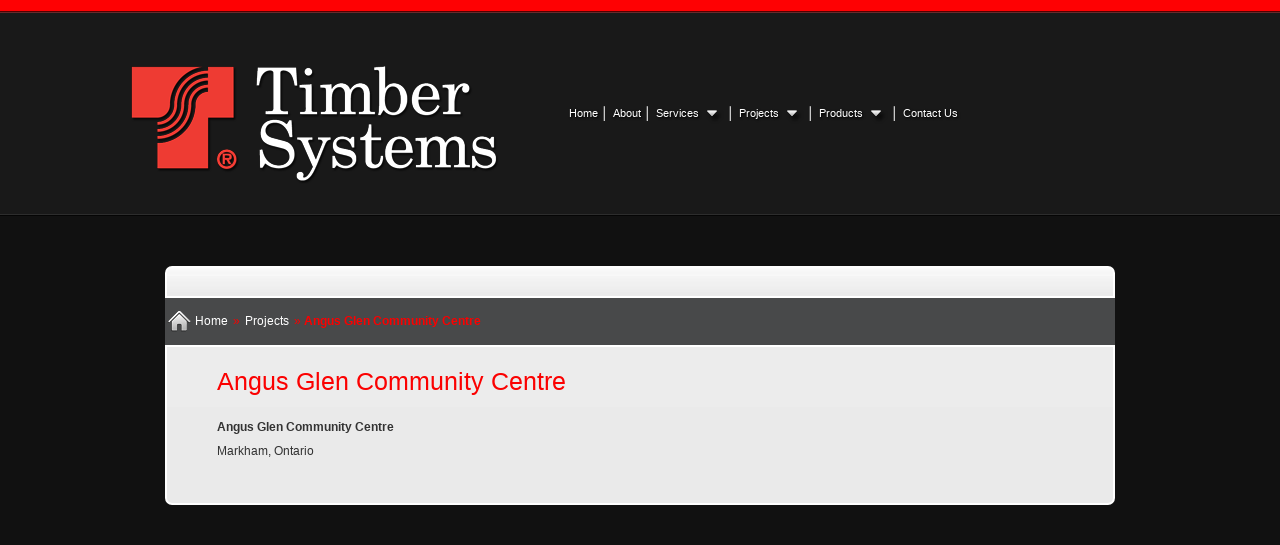

--- FILE ---
content_type: text/html; charset=UTF-8
request_url: https://www.timsys.com/project/angus-glen-community-centre/nggallery/slideshow
body_size: 4160
content:
<!DOCTYPE html>
<html lang="en-US">
<head>
<meta charset="UTF-8" />
<title>Angus Glen Community Centre | Timber Systems Limited</title>
<link rel="profile" href="http://gmpg.org/xfn/11" />
<link rel="stylesheet" type="text/css" media="all" href="https://www.timsys.com/wp-content/themes/ts/style.css" />
<link rel="stylesheet" type="text/css" media="all" href="https://www.timsys.com/wp-content/themes/ts/lib/scrollbar.css" /> 
<link rel="stylesheet" type="text/css" media="all" href="https://www.timsys.com/wp-content/themes/ts/lib/jquery.jscrollpane.css" /> 
<link rel="stylesheet" type="text/css" media="all" href="https://www.timsys.com/wp-content/themes/ts/lib/files/stylesheet.css" /> 
<script src="http://code.jquery.com/jquery-latest.js"></script>

<link href='http://fonts.googleapis.com/css?family=Open+Sans' rel='stylesheet' type='text/css'>
<link rel="pingback" href="https://www.timsys.com/xmlrpc.php" />
<link rel="alternate" type="application/rss+xml" title="Timber Systems Limited &raquo; Feed" href="https://www.timsys.com/feed/" />
<link rel="alternate" type="application/rss+xml" title="Timber Systems Limited &raquo; Comments Feed" href="https://www.timsys.com/comments/feed/" />
<link rel='stylesheet' id='nextgen_gallery_related_images-css'  href='https://www.timsys.com/wp-content/plugins/nextgen-gallery/products/photocrati_nextgen/modules/nextgen_gallery_display/static/nextgen_gallery_related_images.css?ver=4.0.38' type='text/css' media='all' />
<link rel='stylesheet' id='contact-form-7-css'  href='https://www.timsys.com/wp-content/plugins/contact-form-7/includes/css/styles.css?ver=4.0.3' type='text/css' media='all' />
<link rel='stylesheet' id='supersized-css'  href='https://www.timsys.com/wp-content/plugins/wp-supersized/css/supersized.css?ver=4.0.38' type='text/css' media='all' />
<link rel='stylesheet' id='supersized_theme_css-css'  href='https://www.timsys.com/wp-content/plugins/wp-supersized/theme/supersized.shutter.css?ver=4.0.38' type='text/css' media='all' />
<script type='text/javascript'>
/* <![CDATA[ */
var photocrati_ajax = {"url":"https:\/\/www.timsys.com\/photocrati_ajax","wp_home_url":"https:\/\/www.timsys.com","wp_site_url":"https:\/\/www.timsys.com","wp_root_url":"https:\/\/www.timsys.com","wp_plugins_url":"https:\/\/www.timsys.com\/wp-content\/plugins","wp_content_url":"https:\/\/www.timsys.com\/wp-content","wp_includes_url":"https:\/\/www.timsys.com\/wp-includes\/"};
/* ]]> */
</script>
<script type='text/javascript' src='https://www.timsys.com/wp-content/plugins/nextgen-gallery/products/photocrati_nextgen/modules/ajax/static/ajax.js?ver=4.0.38'></script>
<script type='text/javascript' src='https://www.timsys.com/wp-includes/js/jquery/jquery.js?ver=1.11.1'></script>
<script type='text/javascript' src='https://www.timsys.com/wp-includes/js/jquery/jquery-migrate.min.js?ver=1.2.1'></script>
<script type='text/javascript' src='https://www.timsys.com/wp-content/plugins/nextgen-gallery/products/photocrati_nextgen/modules/ajax/static/persist.js?ver=4.0.38'></script>
<script type='text/javascript' src='https://www.timsys.com/wp-content/plugins/nextgen-gallery/products/photocrati_nextgen/modules/ajax/static/store.js?ver=4.0.38'></script>
<script type='text/javascript' src='https://www.timsys.com/wp-content/plugins/nextgen-gallery/products/photocrati_nextgen/modules/ajax/static/ngg_store.js?ver=4.0.38'></script>
<script type='text/javascript' src='https://www.timsys.com/wp-content/plugins/nextgen-gallery/products/photocrati_nextgen/modules/lightbox/static/lightbox_context.js?ver=4.0.38'></script>
<script type='text/javascript' src='https://www.timsys.com/wp-content/plugins/wp-supersized/js/jquery.easing.min.js?ver=1.3'></script>
<script type='text/javascript' src='https://www.timsys.com/wp-content/plugins/wp-supersized/js/jquery.easing.compatibility.js?ver=1.0'></script>
<script type='text/javascript' src='https://www.timsys.com/wp-content/plugins/wp-supersized/js/jquery.animate-enhanced.min.js?ver=0.75'></script>
<script type='text/javascript' src='https://www.timsys.com/wp-content/plugins/wp-supersized/js/supersized.3.2.7.min.js?ver=3.2.7'></script>
<script type='text/javascript' src='https://www.timsys.com/wp-content/plugins/wp-supersized/theme/supersized.shutter.min.js?ver=4.0.38'></script>
<link rel="EditURI" type="application/rsd+xml" title="RSD" href="https://www.timsys.com/xmlrpc.php?rsd" />
<link rel="wlwmanifest" type="application/wlwmanifest+xml" href="https://www.timsys.com/wp-includes/wlwmanifest.xml" /> 
<link rel='prev' title='Canadian International Hockey Academy' href='https://www.timsys.com/project/canadian-international-hockey-academy/' />
<link rel='next' title='Kiwanas Aquatic Centre' href='https://www.timsys.com/project/kiwanas-aquatic-centre/' />
<meta name="generator" content="WordPress 4.0.38" />
<link rel='canonical' href='https://www.timsys.com/project/angus-glen-community-centre/' />
<link rel='shortlink' href='https://www.timsys.com/?p=495' />
<!-- <meta name="NextGEN" version="2.0.66.33" /> -->
	<!--
	Supersized 3.2.7 - Fullscreen Background jQuery Plugin
	www.buildinternet.com/project/supersized
	
	By Sam Dunn / One Mighty Roar (www.onemightyroar.com)
	Released under MIT License / GPL License
 
        Adapted for Wordpress (WP Supersized 3.1.6) by Benoit De Boeck / World in my Eyes (www.worldinmyeyes.be)
	-->
        
		<script type="text/javascript">  
			jQuery(document).ready(function($) {
				$.supersized({
									slideshow               : 1,
					autoplay		: 1,
                                					start_slide             : 1,
                                					random			: 0,
					slide_interval          : 5000,
					transition              : 1,
					transition_speed	: 500,
					new_window		: 0,
					pause_hover             : 0,
                                        stop_loop               : 0,
					keyboard_nav            : 1,
					performance		: 1,
                                        
                                					image_protect		: 1,
					image_path		: 'https://www.timsys.com/wp-content/plugins/wp-supersized/img/',
					min_width		: 800,
					min_height		: 800,
					vertical_center         : 1,
					horizontal_center       : 1,
                                        fit_always         	: 0,
					fit_portrait         	: 0,
					fit_landscape		: 1,
									thumbnail_navigation    : 0,
                                        thumb_links             : 0,
					slide_counter           : 0,
					slide_captions          : 0,  
                                					slides                  :  [
{image : 'https://www.timsys.com/wp-content/supersized-slides/chris-and-fam-callander-sep-2510-1-37-opt.jpg', title : ' ', thumb : 'https://www.timsys.com/wp-content/supersized-slides/thumbs/thumbs_chris-and-fam-callander-sep-2510-1-37-opt.jpg', url : ''},
{image : 'https://www.timsys.com/wp-content/supersized-slides/1c8400-ssfc-peterborough-jan-03-024-opt.jpg', title : ' ', thumb : 'https://www.timsys.com/wp-content/supersized-slides/thumbs/thumbs_1c8400-ssfc-peterborough-jan-03-024-opt.jpg', url : ''},
{image : 'https://www.timsys.com/wp-content/supersized-slides/99066-whitchurch-stouffville-pool-2-opt.jpg', title : ' ', thumb : 'https://www.timsys.com/wp-content/supersized-slides/thumbs/thumbs_99066-whitchurch-stouffville-pool-2-opt.jpg', url : ''},
{image : 'https://www.timsys.com/wp-content/supersized-slides/dsc07985-opt.jpg', title : ' ', thumb : 'https://www.timsys.com/wp-content/supersized-slides/thumbs/thumbs_dsc07985-opt.jpg', url : ''},
{image : 'https://www.timsys.com/wp-content/supersized-slides/dscn0014-opt.jpg', title : ' ', thumb : 'https://www.timsys.com/wp-content/supersized-slides/thumbs/thumbs_dscn0014-opt.jpg', url : ''},
{image : 'https://www.timsys.com/wp-content/supersized-slides/glaser7re-opt.jpg', title : ' ', thumb : 'https://www.timsys.com/wp-content/supersized-slides/thumbs/thumbs_glaser7re-opt.jpg', url : ''},
{image : 'https://www.timsys.com/wp-content/supersized-slides/nbgh-00328final8x10-opt.jpg', title : ' ', thumb : 'https://www.timsys.com/wp-content/supersized-slides/thumbs/thumbs_nbgh-00328final8x10-opt.jpg', url : ''},
{image : 'https://www.timsys.com/wp-content/supersized-slides/pic16-opt.jpg', title : ' ', thumb : 'https://www.timsys.com/wp-content/supersized-slides/thumbs/thumbs_pic16-opt.jpg', url : ''},
{image : 'https://www.timsys.com/wp-content/supersized-slides/pic16-opt_0.jpg', title : ' ', thumb : 'https://www.timsys.com/wp-content/supersized-slides/thumbs/thumbs_pic16-opt_0.jpg', url : ''},
{image : 'https://www.timsys.com/wp-content/supersized-slides/pic16-opt_1.jpg', title : ' ', thumb : 'https://www.timsys.com/wp-content/supersized-slides/thumbs/thumbs_pic16-opt_1.jpg', url : ''}
],
                                        slide_links             : 'blank',
                                        progress_bar		: 0,						
					mouse_scrub		: 0												
				}); 
		    });
		</script>
            


<script type='text/javascript'>
	jQuery(document).ready(function(){
		var nr=0;
		jQuery('#hereFade .breadcrumbs a').each(function() {
			nr++;
		});
		
		jQuery('.project_element').click(function(){
			if ((nr<3)&&(jQuery('.the_p_link',this).html()!='')&&(jQuery('.the_p_title',this).html()!='')) {
				var tt = ' &raquo; ';
				tt += '<a style="text-transform:capitalize;" href="'+jQuery('.the_p_link',this).html()+'" >'+jQuery('.the_p_title',this).html()+'</a>';
				jQuery('#hereFade  .breadcrumbs').html(jQuery('#hereFade  .breadcrumbs').html()+tt);
				
			}
			
		});
	});
</script>


<!--[if lt IE 9]>
	<style type="text/css">

		.shn_thmb {display:block !important;}
	
</style>
<![endif]-->
<!--[if IE 9]>

<script type='text/javascript'>
	jQuery(document).ready(function(){
		
		jQuery('.ngg-gallery-thumbnail',this).each(function() {
			jQuery("img",this).addClass('shn_thmb colored_img');
		});
	});
</script>
<style type="text/css">

	//.shn_thmb {display:block !important;}
	.small_sls .shn_thmb {
		border-radius: 10px 10px 10px 10px;
		box-shadow: 4px 4px 5px #888888;
	}	
</style>
<![endif]-->
<![if lt IE 8]>
<script type='text/javascript'>
	jQuery(document).ready(function(){
		
		jQuery('.ngg-gallery-thumbnail',this).each(function() {
			jQuery("img",this).addClass('shn_thmb colored_img');
		});
	});
</script>
<style type="text/css">
	.small_sls .shn_thmb {
		border-radius: 10px 10px 10px 10px;
		box-shadow: 4px 4px 5px #888888;
	}
</style>
<![endif]>

<!--[if IE 8]>
<style type="text/css">
	.homeBox1 .imgHolder {padding-left: 7px !important;}
	.shn_thmb {display:block !important;}
	.uncolored_img {opacity:0;-moz-opacity: 0;filter: alpha(opacity=0);}
	.on_hov span{opacity:0;	-moz-opacity: 0;filter: alpha(opacity=0);}
	.my_holder {border:none !important;}
	.cat_jc {top:16.5px !important;left:0 !important;}
	
</style>
<script type='text/javascript'>
	jQuery(document).ready(function(){
		jQuery('.ngg-gallery-thumbnail',this).each(function() {
			jQuery("img",this).addClass('shn_thmb colored_img');
			
		});
	});
	jQuery(window).bind('load',function(){
		jQuery('.prj_el .cat_jc').hide();
	});
</script>
<![endif]-->
<!--[if IE 7]>
<style type="text/css">
	.homeBox1 .imgHolder {padding-left:5px !important;}
	.my_holder {border:none !important;}
	.cat_jc {top:16.5px !important;left:0 !important;}

</style>
<script type='text/javascript'>
	jQuery(document).ready(function(){
		jQuery('.ngg-gallery-thumbnail',this).each(function() {
			jQuery("img",this).addClass('shn_thmb colored_img');
		});
	});
</script>
<![endif]-->
<script type="text/javascript" src="https://ajax.googleapis.com/ajax/libs/jquery/1.8.2/jquery.min.js"></script>

<script type="text/javascript" src="https://www.timsys.com/wp-content/themes/ts/lib/jquery.scroll.js"></script>
<script type="text/javascript" src="https://www.timsys.com/wp-content/themes/ts/lib/jquery.mousewheel.js"></script>
<script type="text/javascript" src="https://www.timsys.com/wp-content/themes/ts/lib/jquery.jscrollpane.min.js"></script>
<script type="text/javascript" src="https://www.timsys.com/wp-content/themes/ts/lib/scripts.js"></script> 
<script type="text/javascript" src="https://www.timsys.com/wp-content/themes/ts/lib/corner/corner.js"></script> 
<script type="text/javascript" src="https://www.timsys.com/wp-content/themes/ts/lib/cycle.js"></script>
<script type="text/javascript" src="https://www.timsys.com/wp-content/themes/ts/lib/easing.js"></script>
<script type="text/javascript" src="https://www.timsys.com/wp-content/themes/ts/lib/jcarousellite_1.0.1.min.js"></script>
<script type="text/javascript" src="https://www.timsys.com/wp-content/themes/ts/lib/jquery.lazyload.min.js"></script>

</head>


<body>


<div id="wrapper">
	 <div id="slider" class="slider"></div>

<div class="page inner ">
<div class="header">
    <div class="headerInner">
      <div class="logo"><a href="https://www.timsys.com"><!-- --></a>
      	
  		</div>
      <div class="mainMenu">
      
      <div class="menu-mainmenu-container"><ul id="menu-mainmenu" class="menu"><li id="menu-item-187" class="menu-item menu-item-type-custom menu-item-object-custom menu-item-187"><a href="http://timsys.com/">Home</a></li>
<li id="menu-item-13" class="menu-item menu-item-type-post_type menu-item-object-page menu-item-13"><a href="https://www.timsys.com/about/">About</a></li>
<li id="menu-item-14" class="menu-item menu-item-type-post_type menu-item-object-page menu-item-has-children menu-item-14"><a href="https://www.timsys.com/services/">Services</a>
<ul class="sub-menu">
	<li id="menu-item-15" class="menu-item menu-item-type-post_type menu-item-object-page menu-item-15"><a href="https://www.timsys.com/services/design-build-suppor/">Design Build Support</a></li>
	<li id="menu-item-106" class="menu-item menu-item-type-post_type menu-item-object-page menu-item-106"><a href="https://www.timsys.com/services/fabrication/">Fabrication</a></li>
	<li id="menu-item-105" class="menu-item menu-item-type-post_type menu-item-object-page menu-item-105"><a href="https://www.timsys.com/services/finishing/">Finishing</a></li>
	<li id="menu-item-104" class="menu-item menu-item-type-post_type menu-item-object-page menu-item-104"><a href="https://www.timsys.com/services/installation/">Installation</a></li>
	<li id="menu-item-366" class="menu-item menu-item-type-post_type menu-item-object-page menu-item-366"><a href="https://www.timsys.com/services/sustainability/">Sustainability</a></li>
</ul>
</li>
<li id="menu-item-52" class="menu-item menu-item-type-post_type menu-item-object-page menu-item-has-children menu-item-52"><a href="https://www.timsys.com/projects/">Projects</a>
<ul class="sub-menu">
	<li id="menu-item-661" class="menu-item menu-item-type-post_type menu-item-object-page menu-item-661"><a href="https://www.timsys.com/projects/academic/">Academic</a></li>
	<li id="menu-item-662" class="menu-item menu-item-type-post_type menu-item-object-page menu-item-662"><a href="https://www.timsys.com/projects/arts-culture/">Arts &#038; Culture</a></li>
	<li id="menu-item-258" class="menu-item menu-item-type-post_type menu-item-object-page menu-item-258"><a href="https://www.timsys.com/projects/civic/">Civic &#038; Libraries</a></li>
	<li id="menu-item-471" class="menu-item menu-item-type-post_type menu-item-object-page menu-item-471"><a href="https://www.timsys.com/projects/commercial/">Commercial</a></li>
	<li id="menu-item-83" class="menu-item menu-item-type-post_type menu-item-object-page menu-item-83"><a href="https://www.timsys.com/projects/health-care/">Health Care &#038; LTC</a></li>
	<li id="menu-item-264" class="menu-item menu-item-type-post_type menu-item-object-page menu-item-264"><a href="https://www.timsys.com/projects/recreation/">Recreation</a></li>
	<li id="menu-item-255" class="menu-item menu-item-type-post_type menu-item-object-page menu-item-255"><a href="https://www.timsys.com/projects/residential/">Residential</a></li>
	<li id="menu-item-470" class="menu-item menu-item-type-post_type menu-item-object-page menu-item-470"><a href="https://www.timsys.com/projects/resorts/">Resorts</a></li>
	<li id="menu-item-257" class="menu-item menu-item-type-post_type menu-item-object-page menu-item-257"><a href="https://www.timsys.com/projects/worship/">Worship</a></li>
</ul>
</li>
<li id="menu-item-129" class="menu-item menu-item-type-post_type menu-item-object-page menu-item-has-children menu-item-129"><a href="https://www.timsys.com/products/">Products</a>
<ul class="sub-menu">
	<li id="menu-item-138" class="menu-item menu-item-type-post_type menu-item-object-page menu-item-138"><a href="https://www.timsys.com/products/glued-laminated-timber/">Glulam</a></li>
	<li id="menu-item-278" class="menu-item menu-item-type-post_type menu-item-object-page menu-item-278"><a href="https://www.timsys.com/products/sawn-timber/">Sawn Timber</a></li>
	<li id="menu-item-1669" class="menu-item menu-item-type-post_type menu-item-object-page menu-item-1669"><a href="https://www.timsys.com/products/mass-timber-panels/">Mass Timber Panels</a></li>
	<li id="menu-item-410" class="menu-item menu-item-type-post_type menu-item-object-page menu-item-410"><a href="https://www.timsys.com/products/connections/">Connections</a></li>
	<li id="menu-item-409" class="menu-item menu-item-type-post_type menu-item-object-page menu-item-409"><a href="https://www.timsys.com/products/steel-concrete/">Steel &#038; Concrete</a></li>
</ul>
</li>
<li id="menu-item-64" class="menu-item menu-item-type-post_type menu-item-object-page menu-item-64"><a href="https://www.timsys.com/contact-us/">Contact Us</a></li>
</ul></div> 
      
        <!--<ul>
          <li><a href=""><span>Home</span></a></li>
          <li><a href="" class="expanded"><span>About</span></a>
            <ul class="about">
              <li><a href=""><span>People</span></a></li>
              <li><a href=""><span>Clients</span></a></li>
            </ul>
          </li>
          <li><a href="" class="expanded"><span>Services</span></a>
            <ul class="services">
              <li><a href=""><span>Design Build</span></a></li>
              <li><a href=""><span>Concept Development</span></a></li>
              <li><a href=""><span>Fabrication</span></a></li>
              <li><a href=""><span>Finishing</span></a></li>
              <li><a href=""><span>Installation</span></a></li>
            </ul>
          </li>
          <li><a href=""><span>Projects</span></a></li>
          <li> <a href="" class="expanded"><span>Products</span></a>
            <ul class="products">
              <li><a href=""><span>Glued Laminated Timber</span></a></li>
              <li><a href=""><span>Sawn Timber</span></a></li>
              <li><a href=""><span>Parallam</span></a></li>
              <li><a href="" class="expanded"><span>Other Wood Products</span></a>
                <ul class="owp">
                  <li><a href=""><span>Poles</span></a></li>
                  <li><a href=""><span>I-Joists</span></a></li>
                  <li><a href=""><span>Panels</span></a></li>
                  <li><a href=""><span>Fasteners</span></a></li>
                </ul>
              </li>
            </ul>
          </li>
          <li><a href=""><span>Resources</span></a></li>
          <li><a href=""><span>Contact</span></a></li>
        </ul>-->
      </div>
    </div>
  </div>
  	
	<div id="main">

  <div class="middlePage">
    <div class="middleHolder">
      <div class="topBox"><!-- --></div>
      <div class="breadcrumbs"><a href="https://www.timsys.com"><img alt="" src="https://www.timsys.com/wp-content/themes/ts/lib/images/img-home-bc.png" /></a><a href="https://www.timsys.com">Home</a> &raquo; <a href="https://www.timsys.com/projects/">Projects</a> &raquo; <strong>Angus Glen Community Centre</strong>    </div>
		<div class="contentHolder">
			



				<div id="post-495" class="post-495 project type-project status-publish has-post-thumbnail hentry category-projects category-recreation">
					<h1 class="entry-title">Angus Glen Community Centre</h1>

				

					<div class="entry-content">
						<p><strong>Angus Glen Community Centre<br />
</strong>Markham, Ontario</p>
											</div><!-- .entry-content -->

</div><!-- #post-## -->

		</div>
        <div class="clear"><!-- --></div>
      </div>
    </div>
  </div>
	</div><!-- #main -->
<div class="footer" id="footer">
    <div class="FooterPane1">
      <div class="col sitemap"> <img alt="" src="https://www.timsys.com/wp-content/themes/ts/lib/images/h1-Our-Website.png" class="h1IMG" />
        <div class="menu-footermenu-container"><ul id="menu-footermenu" class="menu"><li id="menu-item-18" class="menu-item menu-item-type-custom menu-item-object-custom menu-item-18"><a href="http://timsys.com/">Home</a></li>
<li id="menu-item-19" class="menu-item menu-item-type-post_type menu-item-object-page menu-item-19"><a href="https://www.timsys.com/about/">About</a></li>
<li id="menu-item-464" class="menu-item menu-item-type-post_type menu-item-object-page menu-item-464"><a href="https://www.timsys.com/products/">Products</a></li>
<li id="menu-item-20" class="menu-item menu-item-type-post_type menu-item-object-page menu-item-20"><a href="https://www.timsys.com/services/">Services</a></li>
<li id="menu-item-465" class="menu-item menu-item-type-post_type menu-item-object-page menu-item-465"><a href="https://www.timsys.com/projects/">Projects</a></li>
<li id="menu-item-390" class="menu-item menu-item-type-post_type menu-item-object-page menu-item-390"><a href="https://www.timsys.com/links/">Links</a></li>
<li id="menu-item-65" class="menu-item menu-item-type-post_type menu-item-object-page menu-item-65"><a href="https://www.timsys.com/contact-us/">Contact Us</a></li>
</ul></div> 
      </div>
<!--
      <div class="col news"> <img alt="" src="https://www.timsys.com/wp-content/themes/ts/lib/images/h1-News.png" class="h1IMG" />
               <ul>
                  <li><a href="https://www.timsys.com/news/wood-projects/"><span>Wood Projects</span></a></li>
		          <li><a href="https://www.timsys.com/news/timber-news/"><span>Timber News</span></a></li>
		        </ul>
      </div>
-->


            

<div class="col contact">
	

        <img alt="" src="https://www.timsys.com/wp-content/themes/ts/lib/images/h1-Search.png" class="h1IMG" />
        <form id="searchSite" action="https://www.timsys.com" method="GET">
          <input type="text" value="" name="s"/>
          <input type="submit" value="" />
        </form>
      </div>
      <div class="clear"><!-- --></div>
    </div>
    <div class="FooterPane2">
      <div class="copy"><span>Copyright 2012 Timber Systems Limited</span> | <a href="http://www.ekkomarketing.ca/search-marketing-services/website-development" target="blank">Website Development</a> by Ekko Marketing</div>
    </div>
  </div>
		
</div>
</div><!-- #wrapper -->


<script type="text/javascript">
/* The first line waits until the page has finished to load and is ready to manipulate */
$(document).ready(function(){
    /* remove the 'title' attribute of all <img /> tags */
    $("img").removeAttr("title");
});
</script>


<!-- ngg_resource_manager_marker --><script type='text/javascript' src='https://www.timsys.com/wp-includes/js/comment-reply.min.js?ver=4.0.38'></script>
<script type='text/javascript' src='https://www.timsys.com/wp-content/plugins/contact-form-7/includes/js/jquery.form.min.js?ver=3.51.0-2014.06.20'></script>
<script type='text/javascript'>
/* <![CDATA[ */
var _wpcf7 = {"loaderUrl":"https:\/\/www.timsys.com\/wp-content\/plugins\/contact-form-7\/images\/ajax-loader.gif","sending":"Sending ..."};
/* ]]> */
</script>
<script type='text/javascript' src='https://www.timsys.com/wp-content/plugins/contact-form-7/includes/js/scripts.js?ver=4.0.3'></script>
 
</body>
</html>


--- FILE ---
content_type: text/css
request_url: https://www.timsys.com/wp-content/themes/ts/style.css
body_size: 5623
content:
/*
Theme Name: Timber Systems
Theme URI: 
Description: Custom theme implemented for Timber Systems
Version: 1.2
License: GNU General Public License
License URI: license.txt
Tags: black, blue, grey, transition, background
*/


/* =Reset default browser CSS. Based on work by Eric Meyer: http://meyerweb.com/eric/tools/css/reset/index.html
-------------------------------------------------------------- */

* {margin:0;padding:0;background:no-repeat scroll 0 0 transparent;border:0px none #FFF;outline:0 none !important;list-style:none outside;text-decoration: none;}
input, label {vertical-align:middle;display:inline-block;zoom:1;*display:inline;}

textarea {overflow:hidden; resize:none;}
input[type=submit] {cursor:pointer;font-family:arial; color:#111; font-weight:bold; font-size:14px;}
input[type=text], textarea {font-family:Arial, Helvetica, sans-serif; color:#111; font-size:12px;}
.last {margin-right: 0px !important;}
.clear {clear:both !important;display:block;height:0px;width:100%; float:none;line-height:0px !important;font-size: 0px !important;overflow:hidden;}
.floatLeft {display:block; float:left; clear:none;}
.floatRight {display:block; float:right; clear:none;}
img.floatLeft {margin:0 17px 17px 0;}
img.floatRight {margin:0 0 17px 17px;}
div.block {display:block; clear:none; float:none;}
p {margin:0 0 15px 0;}
a{color: red;}
a:visited{color:black;}
body {font-family: 'Open Sans', sans-serif; font-size:12px; color:#333; background-color:black; line-height:22px}
#wrapper {position:relative; z-index:1; width:100%; overflow:hidden;}
#slider {position:absolute; z-index:2; width:100%;left:0;top:0;}
#slider li {display:none; width:100%; text-align:center; float:none; clear:both; margin:0 auto; position:absolute;left:0;top:0;width:100% !important;}
#slider li.active {display:block;}


.page {position:relative; z-index:5;}

.header {background:url(lib/images/header-bg.png) 0 0 repeat-x; height:216px; width:100%;}
.headerInner {width:1018px; margin:0 auto; display:block; float:none; clear:both;}

h1, h2, h3, h4 {font-weight:normal;}
h1 {font-family: 'Open Sans', sans-serif; font-size:25px; color:#fb0101; line-height:28px; margin-bottom:5px;}
h2 {font-family: 'Open Sans', sans-serif;  color:#fb0101; font-size:22px;margin-bottom:5px;}
h3 {font-family: 'Open Sans', sans-serif; color:#111111; font-size:16px;margin-bottom:5px;}
h4 {font-family: 'Open Sans', sans-serif; font-size:14px; color:#000000;margin-bottom:5px;}

.logo {display:block; float:left; clear:none; width:368px; height:124px; padding-top:66px;}
.logo a {display:block; background:url(lib/images/logo.png) 0 0 no-repeat; width: 368px; height: 124px;}
.mainMenu {float:right; clear:none; padding-top:106px; width:590px;}
.mainMenu ul {}
.mainMenu li {float:left; clear:none; display:block; line-height:15px; height:15px;background:url(lib/images/li-spacer.png) 0 0 no-repeat;position:relative; overflow:visible;}
.mainMenu li:first-child {background-image:none;}
.mainMenu .menu-mainmenu-container > ul > li {padding:0 5px 0 10px;}
.mainMenu a {font-size:11px; color:#FFF;display:block; float:none; clear:both; text-shadow: 0.1em 0.1em 0.2em black}
.mainMenu a.expanded {background:url(lib/images/li-a-expand-arr.png) right 4px no-repeat; padding-right:25px; padding-right:25px; }
.mainMenu li:hover > a, .mainMenu li.current-menu-item > a {color:#fe0103;}
.current-page-ancestor a {color:#fe0103;}
.current-page-ancestor li a { color:#FFF; }
.mainMenu li.current-menu-item > .sub-menu{display:block;}
.mainMenu span {display:block; float:none; clear:both;padding-bottom:10px; cursor:pointer;}
.mainMenu li:hover > a > span,.mainMenu li.current-menu-parent > a > span, .mainMenu li.current-menu-item > a > span{background:url(lib/images/li-expandedOver.png) center bottom no-repeat;}
.mainMenu ul ul {position:absolute; left:5px; top:14px; display:none; padding-top:20px;}



.mainMenu ul ul li {margin-bottom:12px;}

 ul.sub-menu.projects {width:640px;margin-left:-60px;}


.mainMenu ul ul ul {padding-top:12px; left:0;}
.mainMenu ul li:hover > ul {display:block;}
.mainMenu ul ul li {padding:0 5px; height:11px; line-height:11px;}
ul.about {width:200px;}
ul.services {width:430px;}
ul.products {width:480px; left:-60px !important;}
ul.owp {width:220px; left:-50px !important;}


.footer {display:block; width:100%; float:none; clear:both; height:380px; background-color:#111; font-size:12px; color:#969696; position:bottom;}
.footer a, .footer a:visited {color:#969696;}
.FooterPane1 {display:block; width:900px; margin: 0 auto; height:270px; padding-top:60px;}
.FooterPane2 {text-align:center; padding-top:15px; background: url(lib/images/copyright-bg.png) top center no-repeat;}
.footer .copy {color:#999999; font-size:11px; font-family:Arial, Helvetica, sans-serif;}
.footer .copy a, .footer .copy a:visited {color:#999;}
img.h1IMG {display:block; float:none; clear:both; margin-bottom:25px;}
.FooterPane1 .col {float:left; clear:none; display:block; background:url(lib/images/footer-spacer.png) right top no-repeat;}
.FooterPane1 .col.sitemap {width:500px; padding-right:30px; margin-right:40px;}
.FooterPane1 .col.news {width:250px; padding-right:40px; margin-right:35px;}
.FooterPane1 .col.contact {width:250px; background-image:none;}
#searchSite {display:block; width:250px; float:none; clear:none;}
#searchSite input {border:0 none; display:block; float:left; clear:none; height:28px; line-height:28px;}
#searchSite input[type=text] {background:url(lib/images/searchInput.png) 0 0 no-repeat; width:160px; padding:0 10px; margin-right:5px;}
#searchSite input[type=submit] {background:url(lib/images/searchSubmit.png) 0 0 no-repeat; width:62px;}
.FooterPane1 .col ul {display:block; width:250px;border-top:1px solid #282828;}
.FooterPane1 .col ul li {display:block; float:left;clear:none; display:block;width:250px; height:30px; border-bottom:1px solid #282828; background:url(lib/images/arr-footer.png) left center no-repeat; line-height:30px;}
.FooterPane1 .col ul li a {padding-left:16px;}
.FooterPane1 .col ul li a:hover {color:#FFF;}
.middlePage { display:block; z-index:999; width:950px; margin:0 auto;position:relative; margin-top:200px; margin-bottom:200px;min-height:600px;}

.breadcrumbs {display:block; float:none; clear:both; background:url(lib/images/breadcrumbs-bg.png) 0 0 repeat; line-height:47px; height:47px; color:#fb0101; overflow:hidden;z-index:500;position:relative;min-width:254px;}
.breadcrumbs a {color:#fff; margin:0px 2px 7px}
.breadcrumbs a:hover {color:#fb0101;}
.breadcrumbs a img {vertical-align:middle;}
.homeLink {margin-left:21px;}
.topBox {background:url(lib/images/topInner.jpg) 0 0 repeat-x; height:28px; display:block; float:none; clear:both;z-index:500;position:relative;-webkit-border-top-left-radius: 7px;
-webkit-border-top-right-radius: 7px;
-moz-border-radius-topleft: 7px;
-moz-border-radius-topright: 7px;
border-top-left-radius: 7px;
border-top-right-radius: 7px;
border:2px solid #fff;



}
.topBoxSmall {background:url(lib/images/topInner.jpg) 0 0 repeat-x; -webkit-border-top-left-radius: 7px;
-webkit-border-top-right-radius: 7px;
-moz-border-radius-topleft: 7px;
-moz-border-radius-topright: 7px;
border-top-left-radius: 7px;
border-top-right-radius: 7px;width:250px; height:28px; display:block; float:none; clear:both;border:2px solid #fff;
}
.bottomBoxSmall {background:url(lib/images/topInner.jpg) 0 0 repeat-x; -webkit-border-bottom-right-radius: 7px;
-webkit-border-bottom-left-radius: 7px;
-moz-border-radius-bottomright: 7px;
-moz-border-radius-bottomleft: 7px;
border-bottom-right-radius: 7px;
border-bottom-left-radius: 7px;width:250px; height:28px; display:block; float:none; clear:both;border:2px solid #fff;
}

.contentHolder {background:url(lib/images/inner.jpg) left bottom repeat-x #f8f8f8;-webkit-border-bottom-right-radius: 7px;
-webkit-border-bottom-left-radius: 7px;
-moz-border-radius-bottomright: 7px;
-moz-border-radius-bottomleft: 7px;
border-bottom-right-radius: 7px; border:2px solid #fff;

border-bottom-left-radius: 7px; display:block; float:none; clear:both;}
.middleHolder {position:relative;-webkit-border-radius: 7px;
-moz-border-radius: 7px;
border-radius: 7px;}
.home .middleHolder {padding-top:710px; margin-bottom:120px;}
.home .contentHolder {padding:15px;-webkit-border-bottom-right-radius: 7px;
-webkit-border-bottom-left-radius: 7px;
-moz-border-radius-bottomright: 7px;
-moz-border-radius-bottomleft: 7px;
border-bottom-right-radius: 7px;
border-bottom-left-radius: 7px;

border:2px solid #fff;

}
.home #fadeThis .contentHolder {padding:65px 10px 60px 10px;z-index:500;}
.homeBox1 {display: block; float:left; clear:none; background:url(lib/images/spacer3.png) right top no-repeat; width:400px; padding-right:10px; margin-right:10px;}
.homeBox1.last {background-image:none; padding-right:0; margin-right:0;}
a.readMore {background:url(lib/images/btn-readMore.png) 0 0 no-repeat;width: 72px; height:30px; display:block; float:right; clear:both;}
a.readMore:hover {background-position:0 -30px;}
.homeBox1 .imgHolder {background:url(lib/images/imgHolder1.png) 0 0 no-repeat; width: 126px; height:164px; padding-top:2px; padding-left:4px; text-align:center; float:left; clear:none; margin-right:13px;}
.homeBox1 .desc {display:block; float:left; clear: none; width:139px;}
.homeBox1 .desc .title {font-size:14px; color:#424242; line-height:120%; display:block; float:none; clear:both; margin-bottom:15px;}
.homeBox1 .desc p{text-align:justify;}  

html body div#wrapper div.page div#main div.middlePage div.middleHolder-small  { 
position:relative; height:300px;}



.inner .middleHolderFP {margin-top:55px; width: 400px;}
.inner .middleHolder {margin-top:55px; }
.inner .middlePage {}
.inner .contentHolder {padding:20px 50px 25px 50px; }

.inner .introP {padding:40px 190px 20px 37px; line-height:18px;font-style:italic; color:#989696; font-size:10px;}

.spacer1 {background:url(lib/images/spacer1.png) bottom left repeat-x; padding:16px 0 0 0; margin-bottom:20px;}
.spacer2 {background:url(lib/images/spacer1.png) bottom left repeat-x; padding:16px 0 0 0; margin-bottom:20px; width:775px;}
.personModule {display:block; float:none; clear:both; height:425px; overflow:auto; }
.personModule .spacer1 {width:780px;}
.personContainer {width:780px; margin-top:5px;}
.personPhoto { display:block; float:left; clear:none; margin-right:12px; width:133px; height:166px; text-align:center;}

 div.personModule div.personContainer div.personPhoto img.attachment-120x150  {box-shadow: 0 0 5px gray; -webkit-box-shadow:0 0 5px gray; -moz-box-shadow: 0 0 5px gray; -webkit-border-radius: 7px;
-moz-border-radius: 7px;
border-radius: 7px;; border:2px solid #fff;.personContainer}




.personDescription {display:block; float:left; clear:none; width:630px;}
.personName, .personTitle {display:block; float:none; clear:both; font-size:14px; color:#424242;}
.personTitle {font-style:italic; margin-bottom:20px;}
.personInfo {font-size:11px; color:#333; line-height:17px; display:block; margin-bottom:30px;}
.awards {text-align:center;}
.awards a {margin-right:40px;}


.servicesBoxes {display:block; float:none; clear:both; position:relative; left:-16px; margin-bottom:25px;}
.servicesBoxes .item {background:url(lib/images/service-box-holder.png) 0 0 no-repeat; width: 162px; height:224px; padding:15px 18px; margin-right:16px; float:left; clear:none; display:block; line-height:16px;}
.mb25 {margin-bottom:25px;}
.servicesBoxes h3 {margin-bottom:25px;}
.servicesBoxes img {display:block; margin:0 auto;}
.servicesBoxes p {margin-bottom:27px;min-height: 98px;}

.descriptionBox { width:830px; margin-bottom:40px;}
.descriptionBox h3 {margin-bottom:25px;}
.descriptionBox p {}
.descriptionBox .play {display:block; float:right; clear:none;}

.descriptionBoxFP { width:330px; margin-bottom:40px;}
.descriptionBoxFP h3 {margin-bottom:25px;}
.descriptionBoxFP p {}
.descriptionBoxFP .play {display:block; float:right; clear:none;}

 div#main div.middlePage div.middleHolder div.middleHolderFP div.contentHolder div.serviceBigBox div.item a p {margin:0;}




.serviceBigBox {display:block; float:none; clear:both;line-height:16px; }
.serviceBigBox .item {display:block; float:left; clear:none; width:130px; text-align:center; padding:0 15px; margin-right:5px;}
.serviceBigBox h3 {margin-bottom:15px;}
.serviceBigBox img {margin-bottom:5px;}


.projectsSlider {background-color:#d5d5d5; -webkit-border-radius: 7px;
-moz-border-radius: 7px;
border-radius: 7px; width: 900px; padding:5px 11px 0 14px; overflow:auto; }
.projectsSlider ul {display:block; float:none; clear:both; height:150px; margin-bottom:10px;}
.projectsSlider ul li {float:left; clear:none; display:block; width:132px; height:150px; margin-right:3px;overflow:hidden;cursor:pointer;}
.projectsSlider .glider {margin:0 auto; display:block; width:531px;}


.productHolder {display:block; float:none; clear:both; height:425px; overflow:auto; padding-right:110px; line-height:18px;}
.mainDesc {width:535px; float:left; clear:none; display:block;}
.contactPhoneNo {display:block; float:right; clear:none; font-size:33px;font-family: 'TitilliumText25L250wt';color:#fb0101;}

.contactHolder {display:block; width:800px;}

.contactHolder .col1, .contactHolder .col2, .contactHolder .col3, .contactHolder .col4 {display:block; float:left; clear:none; width:375px;}
.contactHolder .mapHolder {position:relative; left:-5px;}
.contactHolder .spacer { width:432px; height:2px; display:block; background:url(lib/images/spacer4.png) 0 0 no-repeat; float:none; clear:both; margin:19px auto;}
.contactHolder .col3, .contactHolder .col4 {padding-top:25px;}
.contactHolder .col3 {background:url(lib/images/spacer3.png) right top no-repeat;}
.contactHolder .col1, .contactHolder .col3 {margin-right:50px;}
.contactHolder h4 {margin-bottom:10px;}
.projectsSlider .jspVerticalBar{display:none !important;}

#contact {display:block; float: none; clear:both; width:275px; height:100px;}

#contact .textarea {width:251px; height:98px; padding:1px 2px;background:url(lib/images/textarea.png) 0 0 no-repeat; display:block; float:none; clear:both;margin-bottom:8px;}
#contact .input {background:url(lib/images/input-text.png) 0 0 no-repeat;display:block; float:none; clear:both;width:200px; height:35px;margin-bottom:8px; padding:1px 2px;}
#contact textarea {width:230px; height:75px; padding:10px;clear:both; resize:none;font-family:Arial, Helvetica, sans-serif; font-size:13px; color:#666666;}
#contact input[type="text"] {width:179px; height:31px; line-height:31px; font-family:Arial, Helvetica, sans-serif; font-size:13px; color:#666666; padding:0 10px;}

#contact input[type="submit"] {background:url(lib/images/btn-send.png) 0 0 no-repeat; width:77px; height: 31px; float:right; display:block; clear:both;}
#contact input[type="submit"]:hover {background-position:0 -31px;}

form#contact:nth-of-type(1) input, form#contact:nth-of-type(1) textarea {text-shadow:none;}
#contact form input[type="text"]:focus, #contact form textarea:focus {box-shadow: 0 0 5px #FB0101; -webkit-box-shadow:0 0 5px #FB0101; -moz-box-shadow: 0 0 5px #FB0101; }

.alignnone {
    margin: 5px 20px 20px 0;
}

.aligncenter, div.aligncenter {
    display:block;
    margin: 5px auto 5px auto;
}

.alignright {
    float:right;
    margin: 5px 0 20px 20px;

	border:1px solid white;
	 -moz-border-radius: 10px;
	border-radius: 10px;
	-webkit-border-radius:10px;
	-moz-box-shadow: 4px 4px 5px #888;
	-webkit-box-shadow: 4px 4px 5px #888;
	box-shadow: 4px 4px 5px #888;
	
	border-top-right-radius: 10px;
	border-top-left-radius: 10px;
	border-bottom-right-radius: 10px;
	border-bottom-left-radius: 10px;
	height:170px;
}

.alignleft {
    float:left;
    margin: 5px 20px 20px 0;

	border:1px solid white;
	 -moz-border-radius: 10px;
	border-radius: 10px;
	-webkit-border-radius:10px;
	-moz-box-shadow: 4px 4px 5px #888;
	-webkit-box-shadow: 4px 4px 5px #888;
	box-shadow: 4px 4px 5px #888;
	
	border-top-right-radius: 10px;
	border-top-left-radius: 10px;
	border-bottom-right-radius: 10px;
	border-bottom-left-radius: 10px;
	height:170px;
	

}

.aligncenter {
    display: block;
    margin: 5px auto 5px auto;
}

a img.alignright {
    float:right;
    margin: 5px 0 20px 20px;
}

a img.alignnone {
    margin: 5px 20px 20px 0;
}

a img.alignleft {
    float:left;
    margin: 5px 20px 20px 0;
}

a img.aligncenter {
    display: block;
    margin-left: auto;
    margin-right: auto
}
.productHolder .scrollbar-pane{padding-right:110px;}
#comments{display:none;}
.on-hover-hide{display:none !important;}
.project_element{cursor:pointer;}
.project_element.hover{background:url(lib/images/outer-glow.png) no-repeat;}
.project_element.active{}
.no-display{display:none;}
.project_extra{ display:none;    left: 20px;    position: absolute;    top: 58px;    width: 200px;overflow:hidden;}
.project_extra p{padding:10px; font-size:12px;}
.mapp-canvas{  border-radius:3ex;
  -webkit-border-radius:3ex;
  -moz-border-radius:3ex;
  -moz-box-shadow: 10px 10px 5px #888;
-webkit-box-shadow: 10px 10px 5px #888;
box-shadow: 10px 10px 5px #888;
  }
#wp-realtime-sitemap-pages li,#wp-realtime-sitemap-posts li,#wp-realtime-sitemap-archives li,#wp-realtime-sitemap-categories li{margin-left:20px;}
#wp-realtime-sitemap-archives,
#wp-realtime-sitemap-posts,
#wp-realtime-sitemap-categories {display:none;}
#wp-realtime-sitemap-pages li a{font-size:14px;}
ul.projects{width:610px;left:-70px !important;}
.homeBox1 img{ 
   //border-radius:3ex;
  //-webkit-border-radius:3ex;
  //-moz-border-radius:3ex;
}
.hover-over-proj{
	
	position:absolute;top:-1px;z-index:99;left:-2px;display:none;}
	
div.contentHolder div.serviceBigBox div.item a img.attachment-thumbnail {
	border:1px solid white;
	 -moz-border-radius: 10px;
	border-radius: 10px;
	-webkit-border-radius:10px;
	-moz-box-shadow: 4px 4px 5px #888;
	-webkit-box-shadow: 4px 4px 5px #888;
	box-shadow: 4px 4px 5px #888; width:150px; height:150px;
	
	-webkit-transform:scale(0.95); /*Webkit: Scale down image to 0.8x original size*/
	-moz-transform:scale(0.95); /*Mozilla scale version*/
	-o-transform:scale(0.95); /*Opera scale version*/
	-webkit-transition-duration: 0.5s; /*Webkit: Animation duration*/
	-moz-transition-duration: 0.5s; /*Mozilla duration version*/
	-o-transition-duration: 0.5s; /*Opera duration version*/
}


div.contentHolder div.serviceBigBox div.item a img.attachment-thumbnail:hover { -webkit-transform:scale(1.1); /*Webkit: Scale up image to 1.2x original size*/
-moz-transform:scale(1.1); /*Mozilla scale version*/
-o-transform:scale(1.1); /*Opera scale version*/
opacity: 1;}

div.htmlsitemap ul li { border-bottom: 0.5px solid #999;
	line-height:250%;
	width:200px;
}

div.htmlsitemap ul li  a {
	
color: red;	
list-style: url('lib/images/li-expandedOver.png');

}

div.htmlsitemap ul li  a:hover {
	
color: #999;	
list-style: url('lib/images/li-expandedOver.png');

}

html body div#wrapper div.page div#main div.middlePage div.middleHolder div.middleHolderFP div.contentHolder div.project_extra p strong {
	
	font-weight:lighter;
	line-height:200%;
	color:red;
	font-size:120%;
}

html body div#wrapper div.page div#main div.middlePage div.middleHolder div.middleHolderFP div.contentHolder div.project_extra p {
	font-size:95%;
}


div.contentHolder div.projectsSlider div.jspContainer div.jspPane ul li.project_element div.imgHolder canvas {
	border:1px solid white;
	 -moz-border-radius: 10px;
	border-radius: 10px;
	-webkit-border-radius:10px;
	-moz-box-shadow: 4px 4px 5px #888;
	-webkit-box-shadow: 4px 4px 5px #888;
	box-shadow: 4px 4px 5px #888;
	
	border-top-right-radius: 10px;
	border-top-left-radius: 10px;
	border-bottom-right-radius: 10px;
	border-bottom-left-radius: 10px;
	
}

div.contentHolder div.projectsSlider div.jspContainer div.jspPane ul li.project_element div.imgHolder .my_holder canvas {
	border:none;
}


div.entry-content {
	padding-right:140px;
	line-height:200%;
	margin-top:20px;
	
}

.pato140{padding-top:20px !important;}
.content-no-disp{
	opacity:0;
	-moz-opacity: 0;
	filter: alpha(opacity=0);
	position:absolute;
	top:0;
	width:3000px;
}
.content-detailz {display:block;float:none; clear:both; background:url(lib/images/breadcrumbs-bg.png) 0 0 repeat; height:200px; width:250px; overflow:hidden;color:#e9e9e9;

	-moz-border-radius: 14px;
	border-radius: 14px;
	-webkit-border-radius:14px;
	
	}
.inner-content-detailz{	width: 80%;overflow: auto;margin-left:20px; }
.inner-content-detailz .iTitle{	width:150px;height: 70px;color:#fff; font-size:15px;padding-top:30px;}
.inner-content-detailz .iContent{margin-top:20px;	display:block;width:200px;height: 50px;overflow: hidden;font-family:Verdana,Times-new-roman,sans-serif;line-height:18px;font-size:12px;}
.content-detailz strong{color:#fb0101;
	text-shadow:1px 1px 5px #ececec;
	
	}
.w250{width:250px !important;}
#hereFade{display:none;}

#goBack{height:35px;width:70px;background:url(lib/images/backbtn.png);cursor:pointer;display:block;margin-left:20px;}
#slider li img{width:100% !important;image-rendering: optimizespeed;}
#slider li.active img {image-rendering: optimizequality;}
.catTitle{color:#c32821;font-size:14px;text-align:center;margin-bottom:3px;margin-top:-10px; margin-bottom:5px;}

.pgTmpl strong{font-size:15px;font-weight:bold;width:100%;margin-bottom:5px;float:left;}

.inner-content-detailz .iContent .jspContainer{height:100px !important;}

#slider_loader{position:absolute;top:250px;left:50%;margin-left:-110px; width:220px;height:19px;}

.jspHorizontalBar .jspCorner {background: none repeat scroll 0 0 #efefef;}

.content-detailz .jspHorizontalBar {display: none !important;}

.next2 {position:absolute;top: 400px;right:20px;z-index:99999;background: url("lib/images/arrow02.png") no-repeat scroll 0 0 transparent;width:23px;height:56px;font-size:0;text-indent:-9999;cursor:pointer;}
.prev2 {position:absolute;top: 400px;left:20px;z-index:99999;background: url("lib/images/arrow01.png") no-repeat scroll 0 0 transparent;width:23px;height:56px;font-size:0;text-indent:-9999;cursor:pointer;}

.jcarousel-clip {height:62px;margin-top: 25px;width:205px;overflow:hidden;position:absolute;top:0;left:23px;}
.jspArrowUp {
    background: url("lib/images/up_arrow.png") no-repeat scroll 0 0 transparent;
    height: 9px;
    width: 10px;
}
.jspArrowDown {
	background: url("lib/images/down_arrow.png") no-repeat scroll 0 0 transparent;
    height: 9px;
    width: 10px;
}
.small_sls {display:none;}

.small_sls ul {
	width:2220px !important;
	margin:0 auto;
	
}
.small_sls ul li {
	float:left;
	margin:0 2px;
	width: 47px !important;
	cursor: pointer;
	position:relative;
}
.small_sls ul li .iborder1{
	height:45px !important;
	width:45px !important;
}
.inner-content-detailz .jspDrag {background:none !important;}
.inner-content-detailz .jspTrack {background: url("lib/images/scrollBg.png") repeat-y scroll 0 0 transparent;height:172px !important;margin: 5px 0;}
.inner-content-detailz .jspVerticalBar {background: none;}
.content-detailz .jcarousel-prev {background: url("lib/images/red_arr1.png") no-repeat scroll 0 0 transparent;margin-top:-45px;position:absolute;left:0;width:13px;height:25px;margin-left: 6px;margin-right: 5px;cursor:pointer;}
.content-detailz .jcarousel-next {background: url("lib/images/red_arr2.png") no-repeat scroll 0 0 transparent;margin-top:-45px;position:absolute;right:0;width:13px;height:25px;cursor:pointer;margin-right:8px;}
.imgHolder {position:relative;left:4px;}
.uncolored_img {position:absolute;top:0;z-index:999;left:0;}

.jcarousel-item .colored_img {position:relative;top:0;left:0;}
.on_hov {
	opacity:0;
	-moz-opacity: 0;
	filter: alpha(opacity=0);
	width:110px;
	height:140px;
	position:absolute;
	top:0;
	display:block;
}



.on_hov span{
	font-size:11px;
	color:#333;
	font-weight:lighter;
	position:absolute;
	top:10px;
	border-bottom:1px solid #333;
	left:5px;
	z-index: 9999;
}
#fadeThis .contentHolder  li .imgHolder img.shn_thmb {
	opacity:0;
	-moz-opacity: 0;
	filter: alpha(opacity=0);
}
.homeBox1 img.shn_thmb { 
	opacity:0;
	-moz-opacity: 0;
	filter: alpha(opacity=0); 
}
.new_wrap .prev2, .new_wrap .next2 { font-size:0;text-indent:-9999; }
.content-no-disp .ngg-gallery-thumbnail .colored_img {margin-top:100px;opacity:0;-moz-opacity: 0;filter: alpha(opacity=0);z-index:0;}
.content-no-disp .ngg-galleryoverview a {opacity:0;-moz-opacity: 0;filter: alpha(opacity=0);}
.content-no-disp p {display:none;}
.slideshowlink {display:none;}
.cat_jc {
	display: block;
    width:114px;
	height:132px;
	position:absolute;
	top:18px;
	left:1px;
	opacity:0;
	-moz-opacity: 0;
	filter: alpha(opacity=0);
	overflow:hidden;
	background:transparent;
}
.cat_jc a .shn_thmb {
	opacity:0;
	-moz-opacity: 0;
	filter: alpha(opacity=0);
	background:transparent;
}
.cat_jc .project_element {
    float: left;
    margin: 10px 8.5px;
    z-index: 1;
}
.cat_jc .ngg-galleryoverview {margin-top:0;}
.cat_jc .project_element .ngg-galleryoverview {margin-top:0;height:10px;}
.cat_jc .ngg-gallery-thumbnail {margin-right:0;}

.small_sls img {width:45px;height:57px;}

.cat_jc .project_element {
	position:relative;
}

.cat_jc .on_hov span {
    bottom: 10px;
    color: #393939;
    font-size: 10px;
    font-weight: lighter;
    left: 0px;
    position: absolute;
    top: 13px;
    z-index: 9999;
	font-weight:bold;
	width:100%;
	text-align:center;
}
.cat_jc .ngg-gallery-thumbnail-box { margin: 10px 8.5px; }
.cat_jc .project_element .ngg-gallery-thumbnail-box {width:1px;height:1px;margin:0;float:left;}
.cat_jc .content-no-disp {width:10px;height:10px;}
.project_element .content-no-disp  {left:-5000px;}
.cat_jc .project_element .ngg-gallery-thumbnail {width:1px;height:1px;}




div.middleHolder div.middleHolderFP div.cat_jc_container div.cat_jc div.project_element {
	display:block;
	border: 1px solid white;
    border-radius: 14px 14px 14px 14px;
    box-shadow: 0 0 5px #333333;
	height: 100px;
    width: 80px;
}

html body div#wrapper div.page div#main div.middlePage div#fadeThis div.middleHolder div.middleHolderFP div.cat_jc_container div.cat_jc div.project_element div.on_hov {
	
	height:100px;
	width:80px;
	-moz-border-radius:14px;
}
.cat_jc .ngg-gallery-thumbnail a {
	display:block;
	border: 1px solid white;
    border-radius: 14px 14px 14px 14px;
    box-shadow: 0 0 5px #333333;
	height: 100px;
    width: 80px;
}
.cat_jc_container {height:130px;width:110px;}
.cat_jc ul {width:3333px;height:132px;left:4px;background:transparent;}
.my_holder {
	border: 1px solid white;
    border-radius: 14px 14px 14px 14px;
    box-shadow: 0 0 5px #333333;
	width:110px;
	height:130px;
}
.cat_jc ul li {width:112px;background:transparent;}


div#wrapper div.page div#main div.middlePage div#hereFade div.middleHolder div.content-detailz div.small_sls div.jcarousel-container div.jcarousel-clip ul.jcarousel-list li.jcarousel-item img.shn_thmb {
	box-shadow:none;
}



div.contactHolder iframe {width:350px; height:250px; box-shadow: 0 0 5px gray; -webkit-box-shadow:0 0 5px gray; -moz-box-shadow: 0 0 5px gray; -webkit-border-radius: 7px;
-moz-border-radius: 7px;
border-radius: 7px;; border:2px solid #fff;}
.jump{
	height:72px;
	background: url("images/news-btn.png") no-repeat;
	cursor:pointer;
	width:300px;
}
.jump:hover{
	background: url("images/news-btn-hover.png") no-repeat;
}
.jump a{
	color:white;
	font-size:25px;
	background:url("lib/images/header-bg.png") no-repeat;
	background-position:-40px -40px;
	padding:5px;
	margin-top:15px;
	float:left;
	height:33px;
	width:155px;
	color:red; margin-left:95px;
}
.container_news{
	width:300px;
	margin:0 auto;
	display:block;
	float:right;
	clear:both;
	margin-top:15px;
}


div#wrapper div.page div#main {margin-top:-150px; }

div.middleHolder div.middleHolderFP div.contentHolder ul li.links {width:250px; float:left; margin-right:25px;}
#slider{display: block;
position: fixed;
left: 0;
top: 0;
overflow: hidden;
z-index: -999;
height: 100% !important;
width: 100%; !important}


div.middleHolder-small div.contentHolder div.serviceBigBox div.item a h3 {height:25px;}

--- FILE ---
content_type: text/css
request_url: https://www.timsys.com/wp-content/themes/ts/lib/scrollbar.css
body_size: 463
content:

/* ---------- basic theme: these are the most necessary styles --------------------------------- */

.scrollbar-pane {
    margin-right: 20px;
}

.scrollbar-handle-container {
    background: url(images/scroll-middle.png) repeat-y;
    width: 41px;
}

.scrollbar-handle {
    width: 30px;
    background: url(images/scroll-glider.png) no-repeat;
}


.scrollbar-handle-up {
    width: 41px;
    height: 36px;
    background: url(images/scroll-top.png) no-repeat;
}

.scrollbar-handle-down {
    width: 41px;
    height: 48px;
    background: url(images/scroll-bottom.png) no-repeat;
}


/* ---------- simple theme --------------------------------------------------------------------- */

.simple .scrollbar-pane {
    margin-right: 16px;
}

.simple .scrollbar-handle-container {
    background: #EEE;
    width: 15px;
}

.simple .scrollbar-handle-container.hover,
.simple .scrollbar-handle-container.move {
    background: #E6E6E6;
}

.simple .scrollbar-handle, 
.simple .scrollbar-handle-up, 
.simple .scrollbar-handle-down {
	background-image: url([data-uri]);
	background-repeat: no-repeat;
}


/* handle */
.simple .scrollbar-handle {
    width: 13px;
    border: 1px solid #CCC;
	background-color: #CCC;
	background-position: -16px 50%;
}

.simple .scrollbar-handle:hover {
    border: 1px solid #666;
}

.simple .scrollbar-handle.move {
    border: 1px solid #666;
    background-color: #999;
}


/* arrow up */
.simple .scrollbar-handle-up {
    width: 13px;
    height: 13px;
    border: 1px solid #CCC;
    background-color: #CCC;
	background-position: -34px 2px;
	margin-bottom: 1px;
}

.simple .scrollbar-handle-up.hover,
.simple .scrollbar-handle-up:hover {
    border: 1px solid #666;
}

.simple .scrollbar-handle-up.move {
    background-color: #999;
}


/* arrow down */
.simple .scrollbar-handle-down {
    width: 13px;
    height: 13px;
    border: 1px solid #CCC;
    background-color: #CCC;
	background-position: 2px 4px;
	margin-top: 1px;
}

.simple .scrollbar-handle-down.hover,
.simple .scrollbar-handle-down:hover {
    border: 1px solid #666;
}

.simple .scrollbar-handle-down.move {
    background-color: #999;
}



/* ---------- fff theme ----------------------------------------------------------------- */

ul.fff {
    padding: 0;
}

.fff .scrollbar-pane {
    margin-right: 12px;
}

.fff .scrollbar-handle-container {
    background: #EEE;
    width: 12px;
}

.fff .scrollbar-handle {
    width: 12px;
	background-color: #CCC;
}

.fff .scrollbar-handle:hover {
    background-color: #999;
}

.fff .scrollbar-handle.move {
    background-color: #666;
}

.fff .scrollbar-handle-up {
    width: 12px;
    height: 18px;
}

.fff .scrollbar-handle-down {
    width: 12px;
    height: 18px;
}



--- FILE ---
content_type: text/css
request_url: https://www.timsys.com/wp-content/themes/ts/lib/jquery.jscrollpane.css
body_size: 431
content:
/*
 * CSS Styles that are needed by jScrollPane for it to operate correctly.
 *
 * Include this stylesheet in your site or copy and paste the styles below into your stylesheet - jScrollPane
 * may not operate correctly without them.
 */

.jspContainer
{
	overflow: hidden;
	position: relative;
	height:210px !important;
}

.jspPane
{
	position: absolute;
}

.jspVerticalBar
{
	position: absolute;
	top: 0;
	right: 0px;
	width: 10px;
	height: 100%;
	background: url(images/scrollBg.png) repeat-y transparent;
}

.jspHorizontalBar
{
	position: absolute;
	bottom: 0;
	left: 0;
	width: 100%;
	height: 29px;
	background: url(images/horizBg.png) no-repeat ;
	background-position:33px 0px;

}

.jspVerticalBar *,
.jspHorizontalBar *
{
	margin: 0;
	padding: 0;
}

.jspCap
{
	display: none;
}

.jspHorizontalBar .jspCap
{
	float: left;
}

.jspHorizontalBar .jspTrack
{
	background:url(images/middle_bg.png); 
	position: relative;
}

.jspVerticalBar .jspTrack
{
	position: relative;
}

.jspDrag
{
	background:url(images/tracker.png) top repeat-x;
	position: relative;
	top: 0;
	left: 0;
	cursor: pointer;
}

.jspHorizontalBar .jspTrack,
.jspHorizontalBar .jspDrag
{
	float: left;
	height: 100%;
}

.jspArrow
{
	text-indent: -20000px;
	display: block;
	cursor: pointer;
}

.jspArrow.jspDisabled
{
	cursor: default;
}

.jspVerticalBar .jspArrow
{
	back
}

.jspHorizontalBar .jspArrow
{
	float: left;
	height: 100%;
}

.jspVerticalBar .jspArrow:focus
{
	outline: none;
}

.jspCorner
{
	background: #eeeef4;
	float: left;
	height: 100%;
}

/* Yuk! CSS Hack for IE6 3 pixel bug :( */
* html .jspCorner
{
	margin: 0 -3px 0 0;
}
.scroll-pane
{
	width: 100%;
	height: 205px;
	overflow: auto;
}
.horizontal-only
{
	height: auto;
	max-height: 213px;
}

.jspArrowLeft{
	background:url('images/left_scroll.png');
	width:33px;
	height:29px;	
}
.jspArrowRight{
	background:url('images/right_scroll.png');
	width:33px;
	height:29px;	
}

--- FILE ---
content_type: text/css
request_url: https://www.timsys.com/wp-content/themes/ts/lib/files/stylesheet.css
body_size: 130
content:
/* Generated by Font Squirrel (http://www.fontsquirrel.com) on July 17, 2011 */



@font-face {
    font-family: 'TitilliumText25L800wt';
    src: url('titilliumtext25l001-800wt-webfont.eot');
    src: url('titilliumtext25l001-800wt-webfont.eot?#iefix') format('embedded-opentype'),
         url('titilliumtext25l001-800wt-webfont.woff') format('woff'),
         url('titilliumtext25l001-800wt-webfont.ttf') format('truetype'),
         url('titilliumtext25l001-800wt-webfont.svg#TitilliumText25L800wt') format('svg');
    font-weight: normal;
    font-style: normal;

}

@font-face {
    font-family: 'TitilliumText25L600wt';
    src: url('titilliumtext25l002-600wt-webfont.eot');
    src: url('titilliumtext25l002-600wt-webfont.eot?#iefix') format('embedded-opentype'),
         url('titilliumtext25l002-600wt-webfont.woff') format('woff'),
         url('titilliumtext25l002-600wt-webfont.ttf') format('truetype'),
         url('titilliumtext25l002-600wt-webfont.svg#TitilliumText25L600wt') format('svg');
    font-weight: normal;
    font-style: normal;

}

@font-face {
    font-family: 'TitilliumText25L400wt';
    src: url('titilliumtext25l003-400wt-webfont.eot');
    src: url('titilliumtext25l003-400wt-webfont.eot?#iefix') format('embedded-opentype'),
         url('titilliumtext25l003-400wt-webfont.woff') format('woff'),
         url('titilliumtext25l003-400wt-webfont.ttf') format('truetype'),
         url('titilliumtext25l003-400wt-webfont.svg#TitilliumText25L400wt') format('svg');
    font-weight: normal;
    font-style: normal;

}

@font-face {
    font-family: 'TitilliumText25L250wt';
    src: url('titilliumtext25l004-250wt-webfont.eot');
    src: url('titilliumtext25l004-250wt-webfont.eot?#iefix') format('embedded-opentype'),
         url('titilliumtext25l004-250wt-webfont.woff') format('woff'),
         url('titilliumtext25l004-250wt-webfont.ttf') format('truetype'),
         url('titilliumtext25l004-250wt-webfont.svg#TitilliumText25L250wt') format('svg');
    font-weight: normal;
    font-style: normal;

}



--- FILE ---
content_type: application/javascript
request_url: https://www.timsys.com/wp-content/themes/ts/lib/jquery.scroll.js
body_size: 4526
content:
/*jslint eqeqeq: true, regexp: true */
/*global document, window, setInterval, clearInterval, handler, jQuery */

//
//     jquery.scroll.js 0.3
//     a jQuery plugin for custom scrollbars
//
//     Thomas Duerr, me-at-thomd.net
//     03.2010
//     requires   jquery v1.4.2
//
//
// Usage:
//
//    Append scrollbar to an arbitrary container with overflowed content:
//
//         $('selector').scrollbar();
//
//
//    Append scrollbar without arrows on top/bottom:
//
//         $('selector').scrollbar({
//            arrows: false
//         });
//
//
//
// A vertical scrollbar is based on the following box model:
//
//        +----------------------------------+
//        |            <----------------------------- content container
//        |  +-----------------+  +------+   |
//        |  |                 |  |   <-------------- handle arrow up
//        |  |                 |  |      |   |
//        |  |                 |  +------+   |
//        |  |                 |  | +--+ |   |
//        |  |                 |  | |  | |   |
//        |  |                 |  | | <-------------- handle
//        |  |                 |  | |  | |   |
//        |  |                 |  | |  | |   |
//        |  |                 |  | |  | |   |
//        |  |                 |  | +--+ |   |
//        |  |                 |  |      |   |
//        |  |                 |  |   <-------------- handle container
//        |  |                 |  |      |   |
//        |  |         <----------------------------- pane
//        |  |                 |  |      |   |
//        |  |                 |  |      |   |
//        |  |                 |  +------+   |
//        |  |                 |  |      |   |
//        |  |                 |  |   <-------------- handle arrow down
//        |  +-----------------+  +------+   |
//        |                                  |
//        +----------------------------------+
//
//
//
(function($, document){

    $.fn.scrollbar = function(opts){

        // Extend default options
        var options = $.extend({}, $.fn.scrollbar.defaults, opts);


        //
        // append scrollbar to selected overflowed containers and return jquery object for chainability
        //
        return this.each(function(){

            var container = $(this)

                // properties
              , props = {
                    arrows: options.arrows
                };

            // set container height explicitly if given by an option
            if(options.containerHeight != 'auto'){
                container.height(options.containerHeight);
            }

            // save container height in properties
            props.containerHeight = container.height();

            // save content height in properties
            props.contentHeight = $.fn.scrollbar.contentHeight(container);

            // if the content height is lower than the container height, do nothing and return.
            if(props.contentHeight <= props.containerHeight){
                return true;
            }

            // create a new scrollbar object
            var scrollbar = new $.fn.scrollbar.Scrollbar(container, props, options);

            // build HTML, initialize Handle and append Events
            scrollbar.buildHtml().initHandle().appendEvents();
        });
    };



    // # default options
    //
    //
    $.fn.scrollbar.defaults = {

        // ### containerHeight `Number` or `'auto'`
        //
        // height of content container. If set to `'auto'`, the naturally rendered height is used
        containerHeight:   'auto',

        arrows:            true,       // render up- and down-arrows
        handleHeight:      'auto',     // height of handle [px || 'auto']. If set to 'auto', the height will be calculated proportionally to the container-content height.
        handleMinHeight:   30,         // min-height of handle [px]. This property will only be used if handleHeight is set to 'auto'

        scrollSpeed:       50,         // speed of handle while mousedown on arrows [milli sec]
        scrollStep:        20,         // handle increment between two mousedowns on arrows [px]

        scrollSpeedArrows: 40,         // speed of handle while mousedown within the handle container [milli sec]
        scrollStepArrows:  3           // handle increment between two mousedowns within the handle container [px]
    };



    //
    // Scrollbar constructor
    //
    $.fn.scrollbar.Scrollbar = function(container, props, options){

        // set object properties
        this.container = container;
        this.props =     props;
        this.opts =      options;
        this.mouse =     {};

        // disable arrows via class attribute 'no-arrows' on a container
        this.props.arrows = this.container.hasClass('no-arrows') ? false : this.props.arrows;
    };

    //
    // Scrollbar methods
    //
    $.fn.scrollbar.Scrollbar.prototype = {

        //
        // build DOM nodes for pane and scroll-handle
        //
        //   from:
        //
        //      <div class="foo">                                   --> arbitrary element with a fixed height or a max-height lower that its containing elements
        //          [...]
        //      </div>
        //
        //   to:
        //
        //      <div class="foo">                                   --> this.container
        //          <div class="scrollbar-pane">                    --> this.pane
        //              [...]
        //          </div>
        //          <div class="scrollbar-handle-container">        --> this.handleContainer
        //              <div class="scrollbar-handle"></div>        --> this.handle
        //          </div>
        //          <div class="scrollbar-handle-up"></div>         --> this.handleArrows
        //          <div class="scrollbar-handle-down"></div>       --> this.handleArrows
        //      </div>
        //
        //
        // TODO: use detach-transform-attach or DOMfragment
        //
        buildHtml: function(){

            // build new DOM nodes
            this.container.wrapInner('<div class="scrollbar-pane"/>');
            this.container.append('<div class="scrollbar-handle-container"><div class="scrollbar-handle"/></div>');
            if(this.props.arrows){
                this.container.append('<div class="scrollbar-handle-up"/>').append('<div class="scrollbar-handle-down"/>');
            }

            // save height of container to re-set it after some DOM manipulations
            var height = this.container.height();

            // set scrollbar-object properties
            this.pane =            this.container.find('.scrollbar-pane');
            this.handle =          this.container.find('.scrollbar-handle');
            this.handleContainer = this.container.find('.scrollbar-handle-container');
            this.handleArrows =    this.container.find('.scrollbar-handle-up, .scrollbar-handle-down');
            this.handleArrowUp =   this.container.find('.scrollbar-handle-up');
            this.handleArrowDown = this.container.find('.scrollbar-handle-down');

            // set some default CSS attributes (may be overwritten by CSS definitions in an external CSS file)
            this.pane.defaultCss({
                'top':      0,
                'left':     0
            });
            this.handleContainer.defaultCss({
                'right':    0
            });
            this.handle.defaultCss({
                'top':      0,
                'right':    0
            });
            this.handleArrows.defaultCss({
                'right':    0
            });
            this.handleArrowUp.defaultCss({
                'top':      0
            });
            this.handleArrowDown.defaultCss({
                'bottom':   0
            });

            // set some necessary CSS attributes (can NOT be overwritten by CSS definitions)
            this.container.css({
                'position': this.container.css('position') === 'absolute' ? 'absolute' : 'relative',
                'overflow': 'hidden',
                'height':   height
            });
            this.pane.css({
                'position': 'absolute',
                'overflow': 'visible',
                'height':   'auto'
            });
            this.handleContainer.css({
                'position': 'absolute',
                'top':      this.handleArrowUp.outerHeight(true),
                'height':   (this.props.containerHeight - (this.container.outerHeight(true) - this.container.height()) - this.handleArrowUp.outerHeight(true) - this.handleArrowDown.outerHeight(true)) + 'px'
            });
            this.handle.css({
                'position': 'absolute',
                'cursor':   'pointer'
            });
            this.handleArrows.css({
                'position': 'absolute',
                'cursor':   'pointer'
            });

            return this;
        },


        //
        // calculate positions and dimensions of handle and arrow-handles
        //
        initHandle: function(){
            this.props.handleContainerHeight = this.handleContainer.height();
            this.props.contentHeight = this.pane.height();

            // height of handle
            this.props.handleHeight = this.opts.handleHeight == 'auto' ? Math.max(Math.ceil(this.props.containerHeight * this.props.handleContainerHeight / this.props.contentHeight), this.opts.handleMinHeight) : this.opts.handleHeight;
            this.handle.height(this.props.handleHeight);

            // if handle has a border (always be aware of the css box-model), we need to correct the handle height.
            this.handle.height(2 * this.handle.height() - this.handle.outerHeight(true));

            // min- and max-range for handle
            this.props.handleTop = {
                min: 0,
                max: this.props.handleContainerHeight - this.props.handleHeight
            };

            // ratio of handle-container-height to content-container-height (to calculate position of content related to position of handle)
            this.props.handleContentRatio = (this.props.contentHeight - this.props.containerHeight) / (this.props.handleContainerHeight - this.props.handleHeight);

            // initial position of handle at top
            this.handle.top = 0;

            return this;
        },


        //
        // append events on handle and handle-container
        //
        appendEvents: function(){

            // append drag-drop event on scrollbar-handle
            this.handle.bind('mousedown.handle', $.proxy(this, 'startOfHandleMove'));

            // append mousedown event on handle-container
            this.handleContainer.bind('mousedown.handle', $.proxy(this, 'onHandleContainerMousedown'));

            // append hover event on handle-container
            this.handleContainer.bind('mouseenter.container mouseleave.container', $.proxy(this, 'onHandleContainerHover'));

            // append click event on scrollbar-up- and scrollbar-down-handles
            this.handleArrows.bind('mousedown.arrows', $.proxy(this, 'onArrowsMousedown'));

            // append mousewheel event on content container
            this.container.bind('mousewheel.container', $.proxy(this, 'onMouseWheel'));

            // append hover event on content container
            this.container.bind('mouseenter.container mouseleave.container', $.proxy(this, 'onContentHover'));

            // do not bubble down click events into content container
            this.handle.bind('click.scrollbar', this.preventClickBubbling);
            this.handleContainer.bind('click.scrollbar', this.preventClickBubbling);
            this.handleArrows.bind('click.scrollbar', this.preventClickBubbling);

            return this;
        },


        //
        // get mouse position helper
        //
        mousePosition: function(ev) {
            return ev.pageY || (ev.clientY + (document.documentElement.scrollTop || document.body.scrollTop)) || 0;
        },



        // ---------- event handler ---------------------------------------------------------------

        //
        // start moving of handle
        //
        startOfHandleMove: function(ev){
            ev.preventDefault();
            ev.stopPropagation();

            // set start position of mouse
            this.mouse.start = this.mousePosition(ev);

            // set start position of handle
            this.handle.start = this.handle.top;

            // bind mousemove- and mouseout-event on document (binding it to document allows having a mousepointer outside handle while moving)
            $(document).bind('mousemove.handle', $.proxy(this, 'onHandleMove')).bind('mouseup.handle', $.proxy(this, 'endOfHandleMove'));

            // add class for visual change while moving handle
            this.handle.addClass('move');
            this.handleContainer.addClass('move');
        },


        //
        // on moving of handle
        //
        onHandleMove: function(ev){
            ev.preventDefault();

            // calculate distance since last fireing of this handler
            var distance = this.mousePosition(ev) - this.mouse.start;

            // calculate new handle position
            this.handle.top = this.handle.start + distance;

            // update positions
            this.setHandlePosition();
            this.setContentPosition();
        },


        //
        // end moving of handle
        //
        endOfHandleMove: function(ev){

            // remove handle events (which were attached in the startOfHandleMove-method)
            $(document).unbind('.handle');

            // remove class for visual change
            this.handle.removeClass('move');
            this.handleContainer.removeClass('move');
        },


        //
        // set position of handle
        //
        setHandlePosition: function(){

            // stay within range [handleTop.min, handleTop.max]
            this.handle.top = (this.handle.top > this.props.handleTop.max) ? this.props.handleTop.max : this.handle.top;
            this.handle.top = (this.handle.top < this.props.handleTop.min) ? this.props.handleTop.min : this.handle.top;

            this.handle[0].style.top = this.handle.top + 'px';
        },


        //
        // set position of content
        //
        setContentPosition: function(){

            // derive position of content from position of handle
            this.pane.top = -1 * this.props.handleContentRatio * this.handle.top;

            this.pane[0].style.top = this.pane.top + 'px';
        },


        //
        // mouse wheel movement
        //
        onMouseWheel: function(ev, delta){

            // calculate new handle position
            this.handle.top -= delta;

            this.setHandlePosition();
            this.setContentPosition();

            // prevent default scrolling of the entire document if handle is within [min, max]-range
            if(this.handle.top > this.props.handleTop.min && this.handle.top < this.props.handleTop.max){
                ev.preventDefault();
            }
        },


        //
        // append click handler on handle-container (outside of handle itself) to click up and down the handle
        //
        onHandleContainerMousedown: function(ev){
            ev.preventDefault();

            // do nothing if clicked on handle
            if(!$(ev.target).hasClass('scrollbar-handle-container')){
                return false;
            }

            // determine direction for handle movement (clicked above or below the handler?)
            this.handle.direction = (this.handle.offset().top < this.mousePosition(ev)) ? 1 : -1;

            // set incremental step of handle
            this.handle.step = this.opts.scrollStep;

            // stop handle movement on mouseup
            var that = this;
            $(document).bind('mouseup.handlecontainer', function(){
                clearInterval(timer);
                that.handle.unbind('mouseenter.handlecontainer');
                $(document).unbind('mouseup.handlecontainer');
            });

            // stop handle movement when mouse is over handle
            //
            // TODO: this event is fired by Firefox only. Damn!
            //       Right now, I do not know any workaround for this. Mayby I should solve this by collision-calculation of mousepointer and handle
            this.handle.bind('mouseenter.handlecontainer', function(){
                clearInterval(timer);
            });

            // repeat handle movement while mousedown
            var timer = setInterval($.proxy(this.moveHandle, this), this.opts.scrollSpeed);
        },


        //
        // append mousedown handler on handle-arrows
        //
        onArrowsMousedown: function(ev){
            ev.preventDefault();

            // determine direction for handle movement
            this.handle.direction = $(ev.target).hasClass('scrollbar-handle-up') ? -1 : 1;

            // set incremental step of handle
            this.handle.step = this.opts.scrollStepArrows;

            // add class for visual change while moving handle
            $(ev.target).addClass('move');

            // repeat handle movement while mousedown
            var timer = setInterval($.proxy(this.moveHandle, this), this.opts.scrollSpeedArrows);

            // stop handle movement on mouseup
            $(document).one('mouseup.arrows', function(){
                clearInterval(timer);
                $(ev.target).removeClass('move');
            });
        },


        //
        // move handle by a distinct step while click on arrows or handle-container
        //
        moveHandle: function(){
            this.handle.top = (this.handle.direction === 1) ? Math.min(this.handle.top + this.handle.step, this.props.handleTop.max) : Math.max(this.handle.top - this.handle.step, this.props.handleTop.min);
            this.handle[0].style.top = this.handle.top + 'px';

            this.setContentPosition();
        },


        //
        // add class attribute on content while interacting with content
        //
        onContentHover: function(ev){
            if(ev.type === 'mouseenter'){
                this.container.addClass('hover');
                this.handleContainer.addClass('hover');
            } else {
                this.container.removeClass('hover');
                this.handleContainer.removeClass('hover');
            }
        },


        //
        // add class attribute on handle-container while hovering it
        //
        onHandleContainerHover: function(ev){
            if(ev.type === 'mouseenter'){
                this.handleArrows.addClass('hover');
            } else {
                this.handleArrows.removeClass('hover');
            }
        },


        //
        // do not bubble down to avoid triggering click events attached within the container
        //
        preventClickBubbling: function(ev){
            ev.stopPropagation();
        }
    };


    // ----- helpers ------------------------------------------------------------------------------

    //
    // determine content height
    //
    $.fn.scrollbar.contentHeight = function(container){

      // inner-wrap content temporarily and meassure content height.
      // wrapper container need to have an overflow set to 'hidden' to respect margin collapsing
      var wrapper = container.wrapInner('<div/>').find(':first');
      var height = wrapper.css({overflow:'hidden'}).height();
      wrapper.replaceWith(wrapper.contents());
      return height;
    };


    //
    // ----- default css ---------------------------------------------------------------------
    //
    $.fn.defaultCss = function(styles){

        // 'not-defined'-values
        var notdef = {
            'right':    'auto',
            'left':     'auto',
            'top':      'auto',
            'bottom':   'auto',
            'position': 'static'
        };

        // loop through all style definitions and check for a definition already set by css.
        // if no definition is found, apply the default css definition
        return this.each(function(){
            var elem = $(this);
            for(var style in styles){
                if(elem.css(style) === notdef[style]){
                    elem.css(style, styles[style]);
                }
            }
        });
    };


    //
    // ----- mousewheel event ---------------------------------------------------------------------
    // based on jquery.mousewheel.js from Brandon Aaron (brandon.aaron@gmail.com || http://brandonaaron.net)
    //
    $.event.special.mousewheel = {

        setup: function(){
            if (this.addEventListener){
                this.addEventListener('mousewheel', $.fn.scrollbar.mouseWheelHandler, false);
                this.addEventListener('DOMMouseScroll', $.fn.scrollbar.mouseWheelHandler, false);
            } else {
                this.onmousewheel = $.fn.scrollbar.mouseWheelHandler;
            }
        },

        teardown: function(){
            if (this.removeEventListener){
                this.removeEventListener('mousewheel', $.fn.scrollbar.mouseWheelHandler, false);
                this.removeEventListener('DOMMouseScroll', $.fn.scrollbar.mouseWheelHandler, false);
            } else {
                this.onmousewheel = null;
            }
        }
    };


    $.fn.extend({
        mousewheel: function(fn){
            return fn ? this.bind("mousewheel", fn) : this.trigger("mousewheel");
        },

        unmousewheel: function(fn){
            return this.unbind("mousewheel", fn);
        }
    });


    $.fn.scrollbar.mouseWheelHandler = function(event) {
        var orgEvent = event || window.event,
            args = [].slice.call(arguments, 1),
            delta = 0,
            returnValue = true,
            deltaX = 0,
            deltaY = 0;

        event = $.event.fix(orgEvent);
        event.type = "mousewheel";

        // Old school scrollwheel delta
        if(event.wheelDelta){
            delta = event.wheelDelta / 120;
        }
        if(event.detail){
            delta = -event.detail / 3;
        }

        // Gecko
        if(orgEvent.axis !== undefined && orgEvent.axis === orgEvent.HORIZONTAL_AXIS){
            deltaY = 0;
            deltaX = -1 * delta;
        }

        // Webkit
        if(orgEvent.wheelDeltaY !== undefined){
            deltaY = orgEvent.wheelDeltaY / 120;
        }
        if(orgEvent.wheelDeltaX !== undefined){
            deltaX = -1 * orgEvent.wheelDeltaX / 120;
        }

        // Add event and delta to the front of the arguments
        args.unshift(event, delta, deltaX, deltaY);

        return $.event.handle.apply(this, args);
    };

})(jQuery, document);  // inject global jQuery object


--- FILE ---
content_type: application/javascript
request_url: https://www.timsys.com/wp-content/themes/ts/lib/scripts.js
body_size: 2754
content:
function preload(arrayOfImages) {
    $(arrayOfImages).each(function(){
        $('<img/>')[0].src = this;
        // Alternatively you could use:
        // (new Image()).src = this;
    });
}
jQuery(document).ready(function(){
	var cc;
	jQuery('.scrollto').on('click',function(e){
		e.preventDefault();
		var id = jQuery(this).attr('name');
		goToByScroll(id);
	});
	jQuery('.special_kk img').addClass('corner iradius16 iborder1 icolorffffff shn_thmb colored_img');
	
	jQuery('.jcarousel-item').mouseenter(function() {
		jQuery(this).find('.uncolored_img').hide();
	});
			
	jQuery('.jcarousel-item').mouseleave(function() {
		jQuery(this).find('.uncolored_img').show();
	});
	
	jQuery('#menu-mainmenu li').each(function(){
	
		if(jQuery(this).children('.sub-menu').is('ul'))
		{
			var extra_class = jQuery(this).children('a').html();
			extra_class = extra_class.toLowerCase();
			jQuery(this).children('.sub-menu').addClass(extra_class);
			jQuery(this).children('a').addClass('expanded');
		}
	});
	jQuery('#menu-mainmenu li a').each(function(){
		var html = jQuery(this).html();
		html = '<span>' + html + '</span>';
		jQuery(this).html(html);
	});
	jQuery('.sub-menu').each(function(){
			if(jQuery(this).children().is('.current-menu-item'))
			{
				jQuery(this).css({'display':'block'});
				if(jQuery(this).parent().parent().hasClass('sub-menu'))
				{
					jQuery(this).parent().parent().css({'display':'block'});
				}
			}
		});

	jQuery('#menu-mainmenu .menu-item').mouseover(function(e){
		jQuery(this).children('.sub-menu').show();
	}).mouseout(function(e){
		jQuery(this).children('.sub-menu').hide();
		jQuery('#menu-mainmenu .current-menu-item .sub-menu').show();
		jQuery('#menu-mainmenu .current-menu-parent .sub-menu').show();
	});

	jQuery('.sub-menu').mouseover(function(e){
		jQuery('.sub-menu').hide();
		jQuery(this).show();
	}).mouseout(function(e){
		jQuery('this').hide();
		jQuery('#menu-mainmenu .current-menu-item .sub-menu').show();
		jQuery('#menu-mainmenu .current-menu-parent .sub-menu').show();
	});
	jQuery('.my_fade .project_element').click(function(){
		jQuery('#fadeThis').fadeOut('slow');
		jQuery('#hereFade').fadeIn('slow',function(){});
	});
	
	var sets = [];
	var preload_images = [];
	jQuery.each(jQuery('.ngg-gallery-thumbnail .thickbox'),function(index,d){
		var set = jQuery(this).attr('rel');
		if (jQuery.inArray(set,sets) === -1) {
			sets.push(set);
		}
	});
	jQuery.each(sets,function(index,set){
		var img = jQuery('.ngg-gallery-thumbnail .thickbox[rel="' + set +'"]').eq(0).attr('href');
		preload_images.push(img);
	});
	
	
	jQuery('.project_element').click(function(){
			jQuery('#supersized').hide();
			var myClass = jQuery(this).attr('class').split(' ');
			myClass = myClass[1];
			//alert(myClass);
			var list_img = '';
			var list_thumb = '';
			var i = 0;
			jQuery('.ngg-gallery-thumbnail',this).each(function() {
				i++;
				list_thumb += '<li>'+jQuery("a",this).html()+'</li>';
				//if (i==1) {
				//	list_img += "<li class='active'><img src='"+jQuery('a',this).attr('href')+"' /></li>";
				//}
				//else {
					list_img += "<li><img src='"+jQuery('a',this).attr('href')+"' /></li>";
				//}
			});
			
			
			
			jQuery('.project_element.active').children('.hover-over-proj').hide();
			jQuery('.project_element.active').removeClass('active');
			
			//jQuery(this).children('.hover-over-proj').show();
			jQuery(this).addClass('active');
			//var text = jQuery(this).children('.no-display').html();
			//jQuery('.iTitle').html(text);
			
			var text2 = jQuery(this).children('.content-no-disp').html();
			//jQuery('.iContent').html(text2);
			
			
			jQuery('.iContent').jScrollPane({showArrows: true});
			
			jQuery('.iContent').data('jsp').getContentPane().html(text2);
			jQuery('.iContent').data('jsp').reinitialise();
			
			
			var hrefText = jQuery('#hereFade .breadcrumbs strong').html();
			jQuery('#hereFade .breadcrumbs strong').replaceWith('<a href="'+window.location.href+'">'+hrefText+'</a>');
			
			//clearInterval(x);
			
		//jQuery('#slider').html('<li class="active">'+'<img src="' + jQuery(this).children('.big-image-replacer').val() + '">'+'</li>');
		//alert(list_img);
		jQuery('#slider').wrap('<div class="new_wrap" />');
		var tt = "</ul><div class='next2'><a href='#'>NEXT</a></div><div class='prev2'><a href='#'>PREV</a></div>";
		jQuery('.new_wrap').html(jQuery('.new_wrap').html()+tt);
		//jQuery('#wrapper').html(btn+jQuery('#wrapper').html());
		jQuery('#slider').html(list_img);
		//jQuery('#slider li').show();
		//jQuery('.small_sls ul').html(list_thumb);
		//jQuery('.cl_240').css('cssText','display: block !important');
		list_thumb = list_thumb.replace('height="45"','height="57"');
	
		jQuery('.content-detailz .'+myClass+' ul').html(list_thumb);
		jQuery('.content-detailz .'+myClass+'').show();
		
		jQuery('.'+myClass+' ul').jcarousel({
      		 btnNext: ".nav_right",
       		 btnPrev: ".nav_left",
			 visible: 4,
			 wrap: 'last'
    	}); 
		
		jQuery('.'+myClass+' ul li').each(function(nn) {
			//var s = jQuery('img',this).attr('src');
			jQuery(this).click(function() {
				//s = s.replace('thumbs/thumbs_','');
				//alert(s);
				//var nn;
				//var i = 0;
				//jQuery('.new_wrap #slider li').each(function() {
					//jQuery('canvas',this).css('border','none !important');
					
					//i++;
					//if (jQuery('img',this).attr('src')==s) {
						//nn = i;
					//}
				//});
				
				jQuery('.'+myClass+' li').each(function() {
					jQuery('.colored_img',this).css('border','0px solid red');
				});
				
				jQuery('.colored_img',this).css('border','1px solid red');
				jQuery('.colored_img',this).css('border-radius','10px 10px 10px 10px');
			
				
				jQuery('#slider').cycle('destroy');
				
				jQuery('#slider').cycle({ 
					fx:     'fade', 
					speed:  'fast',
					next:   '.next2', 
					prev:   '.prev2',
					timeout: 6000,
					startingSlide: nn,
					after: function(){
						index = jQuery(this).index();
						jQuery('.'+myClass+' .jcarousel-item').each(function() {
							jQuery('.colored_img',this).css('border','0px solid red');
						});
						jQuery('.colored_img').eq(index).css('border','1px solid red');
						jQuery('.colored_img').eq(index).css('border-radius','10px 10px 10px 10px');
						if (index >= 4) {
							jQuery('.content-detailz .jcarousel-next').trigger('click');
						} else {
							jQuery('.content-detailz .jcarousel-prev').trigger('click');
						}
						if (index >= 8) {
							jQuery('.content-detailz .jcarousel-next').trigger('click');
						} else {
							jQuery('.content-detailz .jcarousel-prev').trigger('click');
						}
						if (index >= 12) {
							jQuery('.content-detailz .jcarousel-next').trigger('click');
						} else {
							jQuery('.content-detailz .jcarousel-prev').trigger('click');
						}
					}			
				});
				
				
			});
		});
		
				
		//if(window.addEventListener) addCorners();
		//else addIECorners();
		var rht = jQuery('.'+myClass+' ul li').eq(i-1);
		jQuery('.'+myClass+' ul li:first .colored_img').css('border','1px solid red');
		jQuery('.'+myClass+' ul li:first .colored_img').css('border-radius','10px 10px 10px 10px');

		var it = 0;
		var nnx = 0;
		var itx = 0;
		var it2=0;
		var itx2 = 1;
		
		jQuery('#slider').cycle({ 
			fx:     'fade', 
			speed:  'fast',
			next:   '.next2', 
			prev:   '.prev2',
			timeout: 6000,
			after: function(){
				index = jQuery(this).index();
				jQuery('.'+myClass+' .jcarousel-item').each(function() {
					jQuery('.colored_img',this).css('border','0px solid red');
				});
				jQuery('.colored_img').eq(index).css('border','1px solid red');
				jQuery('.colored_img').eq(index).css('border-radius','10px 10px 10px 10px');
				if (index >= 4) {
							jQuery('.content-detailz .jcarousel-next').trigger('click');
						} else {
							jQuery('.content-detailz .jcarousel-prev').trigger('click');
						}
						if (index >= 8) {
							jQuery('.content-detailz .jcarousel-next').trigger('click');
						} else {
							jQuery('.content-detailz .jcarousel-prev').trigger('click');
						}
						if (index >= 12) {
							jQuery('.content-detailz .jcarousel-next').trigger('click');
						} else {
							jQuery('.content-detailz .jcarousel-prev').trigger('click');
						}
				
			}
		});
		
		jQuery(".next2").click(function() {
			it=0;
			itx = 0;
			jQuery('#slider li').each(function() {
				it++;
				if (jQuery(this).css('opacity')==1) {
					if (it==i) {
						nnx = 1;
					}
					else {
						nnx = it+1;
					}
				}
			});
			jQuery('.'+myClass+' .jcarousel-item').each(function() {
				jQuery('.colored_img',this).css('border','0px solid red');
			});
			
			jQuery('.'+myClass+' .jcarousel-item').each(function() {
				itx++;
				
				
				if (itx==nnx)	{
					//jQuery('.'+myClass+' ul').jcarousel(itx);
					//jQuery('.small_sls').scroll(itx);
					jQuery('.colored_img',this).css('border','1px solid red');
					jQuery('.colored_img',this).css('border-radius','10px 10px 10px 10px');
					
				}
			});
				
			jQuery('.content-detailz .jcarousel-next').trigger('click');
			
		});
		
		jQuery(".prev2").click(function() {
			it=0;
			itx = 0;
			jQuery('#slider li').each(function() {
				it++;
				if (jQuery(this).css('opacity')==1) {
					if (it==1) {
						nnx = i;
					}
					else {
						nnx = it-1;
					}
				}
			});
			jQuery('.'+myClass+' .jcarousel-item').each(function() {
				jQuery('.colored_img',this).css('border','0px solid red');
			});
			
			jQuery('.'+myClass+' .jcarousel-item').each(function() {
				itx++;
				
				if (itx==nnx) {
					//alert(nnx)
					//jQuery('.'+myClass+' ul').jcarousel(nnx);
					//jQuery('.small_sls').scroll(itx);
					jQuery('.colored_img',this).css('border','1px solid red');
					jQuery('.colored_img',this).css('border-radius','10px 10px 10px 10px');
				}
			});
			jQuery('.content-detailz .jcarousel-prev').trigger('click');
		});
		//alert(nnx+'/'+itx);
	});
	
	jQuery('#goBack').click(function(){
			jQuery('.inner-content-detailz .iContent').jScrollPane({showArrows: true});
			jQuery('#hereFade').fadeOut('slow');
			jQuery('#fadeThis').fadeIn('slow');

	})
		
	jQuery('.project_element').hover(function(){
		
			jQuery(this).children('.hover-over-proj').show();
			var text = jQuery(this).children('.no-display').html();
			jQuery('.project_extra').html(text);
		
		},function(){
			if(!jQuery(this).hasClass('active'))
			{
				jQuery(this).children('.hover-over-proj').hide();
				var text = jQuery('.project_element.active').children('.no-display').html();
				jQuery('.project_extra').html(text);
			}
		});
	jQuery('.mainMenu li').hover(function(){
		
			jQuery(this).siblings().each(function(){
				
				jQuery(this).children('.sub-menu').addClass('on-hover-hide');
			
			});
		
		},function(){
			
			jQuery('.on-hover-hide').removeClass('on-hover-hide');
			
	});
	jQuery('.personModule').scrollbar();
	jQuery('.productHolder').scrollbar();
	jQuery('.projectsSlider').jScrollPane({showArrows: true});
	
	
	jQuery('.first-name input').focus(function(){
		
		if(jQuery(this).val() == 'First Name')
		{
			jQuery(this).val('');
		}
		
		});
	jQuery('.first-name input').blur(function(){
		
		if(jQuery(this).val() == '')
		{
			jQuery(this).val('First Name');
		}
		
	});
	
		jQuery('.last-name input').focus(function(){
		
		if(jQuery(this).val() == 'Last Name')
		{
			jQuery(this).val('');
		}
		
		});
	jQuery('.last-name input').blur(function(){
		
		if(jQuery(this).val() == '')
		{
			jQuery(this).val('Last Name');
		}
		
	});
	jQuery('.email-address input').focus(function(){
		
		if(jQuery(this).val() == 'Email Address')
		{
			jQuery(this).val('');
		}
		
		});
	jQuery('.email-address input').blur(function(){
		
		if(jQuery(this).val() == '')
		{
			jQuery(this).val('Email Address');
		}
		
	});
	jQuery('.where-from input').focus(function(){
		
		if(jQuery(this).val() == 'Where did you hear of us?')
		{
			jQuery(this).val('');
		}
		
		});
	jQuery('.where-from input').blur(function(){
		
		if(jQuery(this).val() == '')
		{
			jQuery(this).val('Where did you hear of us?');
		}
		
	});
	jQuery('.your-message textarea').focus(function(){
		
		if(jQuery(this).text() == 'Message')
		{
			jQuery(this).text('');
		}
		
		});
	jQuery('.your-message textarea').blur(function(){
		
		if(jQuery(this).text() == '')
		{
			jQuery(this).text('Message');
		}
		
	});
	jQuery(this).find('.on_hov').css('opacity','0');
	preload(preload_images);
});

function proj_fnc(){
	jQuery(document).ready(function(){
	jQuery('.project_element').hover(function(){
			var text = jQuery(this).children('.no-display').html();
			jQuery('.project_extra').html(text);
			})
	})
}

jQuery(window).bind('load',function(){
	
	jQuery('.on_hov').css('opacity','1');
	jQuery('.on_hov').hide();
	jQuery('.on_hov .uncolored_img').css('opacity','1');
	jQuery('.on_hov span').css('opacity','1');
	jQuery('.shn_thmb').show();
	jQuery('.ldn_small').remove();
	jQuery('.project_element').mouseenter(function() {
		jQuery(this).find('.on_hov').fadeIn("slow");
	});
	
	jQuery('.project_element').mouseleave(function() {
		jQuery(this).find('.on_hov').hide();
	});
	
	jQuery('.jcarousel-item .uncolored_img').live('mouseenter',function() {
		jQuery(this).animate({'opacity':'0'});
	});
			
	jQuery('.jcarousel-item .uncolored_img').live('mouseleave',function() {
			jQuery(this).animate({'opacity':'1'});	
	});
	
	//jQuery('.cat_jc').hide();
	var t_width = jQuery(window).width();
	var kk = (t_width-1128)/2;
	//jQuery('.cat_jc').css('left',kk);
	
	jQuery('.prj_el').mouseenter(function() {
		/*
		var position = jQuery(this).offset();
		if (position.left>630) {
			//jQuery('.cat_jc').css('left',position.left-493);
		}
		else {
			//jQuery('.cat_jc').css('left',position.left-kk+5);
		}
		var myClass = jQuery(this).attr('class').split(' ');
		myClass = myClass[0];
		*/
		
		jQuery('.imgHolder .my_holder .shn_thmb',this).hide();
		jQuery('.cat_jc',this).css('opacity','1');
		jQuery('.cat_jc',this).css('-moz-opacity','1');
		jQuery('.cat_jc',this).fadeIn("slow");
		
		jQuery('.cat_jc .shn_thmb',this).css('opacity','1');
		jQuery('.cat_jc .shn_thmb',this).css('-moz-opacity','1');
		jQuery('.cat_jc ul',this).cycle({ 
			timeout: 500,
			fx:      'scrollHorz',
			easeOut: 'easeInOutCirc',
			speedOut: 300,
			speedIn:  300,
			easeIn:  'easeInOutCirc'
		});
	});
	
	jQuery('.prj_el').mouseleave(function() {
		jQuery('.imgHolder .shn_thmb',this).show();
		jQuery('.cat_jc',this).fadeOut("slow");
		
	});
	
});
function goToByScroll(id){
      $('html,body').animate({scrollTop: $("#"+id).offset().top},'slow');
}

--- FILE ---
content_type: application/javascript
request_url: https://www.timsys.com/wp-content/themes/ts/lib/corner/corner.js
body_size: 3876
content:
/** 
 * corner.js 2.1 (22-Apr-2011) (c) by Christian Effenberger 
 * All Rights Reserved. Source: corner.netzgesta.de
 * Distributed under Netzgestade Software License Agreement.
 * This license permits free of charge use on non-commercial 
 * and private web sites only under special conditions. 
 * Read more at... http://www.netzgesta.de/cvi/LICENSE.html	
 * Commercial licenses available via... cvi[at]netzgesta[dot]de	 
**/

var tmp = navigator.appName == 'Microsoft Internet Explorer' && navigator.userAgent.indexOf('Opera') < 1 ? 1 : 0;
if(tmp) var isIE = document.namespaces && ( !document.documentMode || document.documentMode < 9 ) ? 1 : 0;

if(isIE) {
	if(document.namespaces['v']==null) {
		var e=["shape","shapetype","group","background","path","formulas","handles","fill","stroke","shadow","textbox","textpath","imagedata","line","polyline","curve","roundrect","oval","rect","arc","image"],s=document.createStyleSheet(); 
		for(var i=0; i<e.length; i++) {s.addRule("v\\:"+e[i],"behavior: url(#default#VML);");} document.namespaces.add("v","urn:schemas-microsoft-com:vml");
	} 
}

function getRadius(radius,width,height){
	var part = (Math.min(width,height)/100);
	radius = Math.max(Math.min(100,radius/part),0);
	return radius + '%';
}

function getImages(className){
	var children = document.getElementsByTagName('img'); 
	var elements = new Array(); var i = 0;
	var child; var classNames; var j = 0;
	for (i=0;i<children.length;i++) {
		child = children[i];
		classNames = child.className.split(' ');
		for (var j = 0; j < classNames.length; j++) {
			if (classNames[j] == className) {
				elements.push(child);
				break;
			}
		}
	}
	return elements;
}

function getClasses(classes,string){
	var temp = '';
	for (var j=0;j<classes.length;j++) {
		if (classes[j] != string) {
			if (temp) {
				temp += ' '
			}
			temp += classes[j];
		}
	}
	return temp;
}

function getClassValue(classes,string){
	var temp = 0; var pos = string.length;
	for (var j=0;j<classes.length;j++) {
		if (classes[j].indexOf(string) == 0) {
			temp = Math.min(classes[j].substring(pos),100);
			break;
		}
	}
	return Math.max(0,temp);
}

function getClassAttribute(classes,string){
	var temp = 0; var pos = string.length;
	for (var j=0;j<classes.length;j++) {
		if (classes[j].indexOf(string) == 0) {
			temp = 1; break;
		}
	}
	return temp;
}

function roundedRect(ctx,x,y,width,height,radius,nopath){
	if (!nopath) ctx.beginPath();
	ctx.moveTo(x,y+radius);
	ctx.lineTo(x,y+height-radius);
	ctx.quadraticCurveTo(x,y+height,x+radius,y+height);
	ctx.lineTo(x+width-radius,y+height);
	ctx.quadraticCurveTo(x+width,y+height,x+width,y+height-radius);
	ctx.lineTo(x+width,y+radius);
	ctx.quadraticCurveTo(x+width,y,x+width-radius,y);
	ctx.lineTo(x+radius,y);
	ctx.quadraticCurveTo(x,y,x,y+radius);
	if (!nopath) ctx.closePath();
}

function addGradient(ctx,x,y,w,h,color,opacity) {
	var tmp = ctx.createLinearGradient(x,y,w,h);
	var val = (color>0?0.25:0.2);
	tmp.addColorStop(0,'rgba('+color+','+color+','+color+',0.9)');
	tmp.addColorStop(val,'rgba('+color+','+color+','+color+','+opacity+')');
	tmp.addColorStop(0.75,'rgba('+color+','+color+','+color+',0)');
	tmp.addColorStop(1,'rgba('+color+','+color+','+color+',0)');
	return tmp;
}

function addRadialStyle(ctx,x1,y1,r1,x2,y2,r2,opacity) {
	var tmp = ctx.createRadialGradient(x1,y1,r1,x2,y2,r2);
	var opt = Math.min(parseFloat(opacity+0.1),1.0);
	tmp.addColorStop(0,'rgba(0,0,0,'+opt+')');
	tmp.addColorStop(0.25,'rgba(0,0,0,'+opacity+')');
	tmp.addColorStop(1,'rgba(0,0,0,0)');
	return tmp;
}

function addLinearStyle(ctx,x,y,w,h,opacity) {
	var tmp = ctx.createLinearGradient(x,y,w,h);
	var opt = Math.min(parseFloat(opacity+0.1),1.0);
	tmp.addColorStop(0,'rgba(0,0,0,'+opt+')');
	tmp.addColorStop(0.25,'rgba(0,0,0,'+opacity+')');
	tmp.addColorStop(1,'rgba(0,0,0,0)');
	return tmp;
}

function addShine(ctx,width,height,radius,opacity,extra) {
	var style; var color = (extra!=1?254:0);
	style = addGradient(ctx,0,radius,radius,radius,color,opacity);
	ctx.beginPath();
	ctx.moveTo(0,0);
	ctx.lineTo(0,height);	
	ctx.lineTo(radius,height);
	ctx.lineTo(radius,radius);
	ctx.closePath();
	ctx.fillStyle = style;
	ctx.fill();
	style = addGradient(ctx,radius,0,radius,radius,color,opacity);
	ctx.beginPath();
	ctx.moveTo(0,0);
	ctx.lineTo(width,0);
	ctx.lineTo(width,radius);
	ctx.lineTo(radius,radius);
	ctx.closePath();
	ctx.fillStyle = style;
	ctx.fill();
}

function addShade(ctx,width,height,radius,opacity) {
	var style;
	style = addGradient(ctx,width,radius,width-radius,radius,0,opacity);
	ctx.beginPath();
	ctx.moveTo(width,0);
	ctx.lineTo(width,height);
	ctx.lineTo(width-radius,height-radius);
	ctx.lineTo(width-radius,0);
	ctx.closePath();
	ctx.fillStyle = style;
	ctx.fill(); 
	style = addGradient(ctx,radius,height,radius,height-radius,0,opacity);
	ctx.beginPath();
	ctx.moveTo(width,height);
	ctx.lineTo(0,height);
	ctx.lineTo(0,height-radius);
	ctx.lineTo(width-radius,height-radius);
	ctx.closePath();
	ctx.fillStyle = style;
	ctx.fill();
}

function roundedShadow(ctx,x,y,width,height,radius,opacity){
	var style; 
	ctx.beginPath();
	ctx.rect(x,y+height-radius,radius,radius);
	ctx.closePath();
	style = addRadialStyle(ctx,x+radius,y+height-radius,radius-x,x+radius,y+height-radius,radius,opacity);
	ctx.fillStyle = style;
	ctx.fill();
	ctx.beginPath();
	ctx.rect(x+radius,y+height-y,width-(radius*2.25),y);
	ctx.closePath();
	style = addLinearStyle(ctx,x+radius,y+height-y,x+radius,y+height,opacity);
	ctx.fillStyle = style;
	ctx.fill();
	ctx.beginPath(); 
	ctx.rect(x+width-(radius*1.25),y+height-(radius*1.25),radius*1.25,radius*1.25);
	ctx.closePath();
	style = addRadialStyle(ctx,x+width-(radius*1.25),y+height-(radius*1.25),(radius*1.25)-1.5-x,x+width-(radius*1.25),y+height-(radius*1.25),radius*1.25,opacity);
	ctx.fillStyle = style;
	ctx.fill();
	ctx.beginPath();
	ctx.rect(x+width-x,y+radius,x,height-(radius*2.25));
	ctx.closePath();
	style = addLinearStyle(ctx,x+width-x,y+radius,x+width,y+radius,opacity);
	ctx.fillStyle = style;
	ctx.fill();
	ctx.beginPath();
	ctx.rect(x+width-radius,y,radius,radius);
	ctx.closePath();
	style = addRadialStyle(ctx,x+width-radius,y+radius,radius-x,x+width-radius,y+radius,radius,opacity);
	ctx.fillStyle = style;
	ctx.fill();
}

function addIECorners() {
	var theimages = getImages('corner');
	var image; var object; var vml;  var div; var pos; var i; var classes = '';
	var iradius = null; var ishadow = null; var ishade = null; var inverse = null; 
	var newClasses = ''; var maxdim = null; var offset = null; var radius = null; 
	var display = ""; var flt = null; var width = null; var height = null;
	var start, head, soft, shadow, fill, foot, end;
	var left, top, bottom, right, lt, br, linear, inset;
	for (i=0;i<theimages.length;i++) {	
		image = theimages[i];
		object = image.parentNode; 
		classes = image.className.split(' ');
		iradius = getClassValue(classes,"iradius");
		ishadow = getClassValue(classes,"ishadow");
		ishade  = getClassValue(classes,"ishade");
		inverse = getClassAttribute(classes,"inverse");
		newClasses = getClasses(classes,"corner");
		width = image.width; height = image.height;
		maxdim = Math.min(width,height)/2;
		iradius = Math.min(maxdim,iradius); offset = 4;
		offset = (ishadow>0?(inverse>0?0:Math.min(Math.max(offset,iradius/2),16)):0);
		radius = getRadius(iradius,width,height);
		display = (image.currentStyle.display.toLowerCase()=='block')?'block':'inline-block';
		vml = document.createElement(['<var style="overflow:hidden;display:' + display + ';width:' + width + 'px;height:' + height + 'px;padding:0;">'].join(''));
		flt = image.currentStyle.styleFloat.toLowerCase();
		display = (flt=='left'||flt=='right')?'inline-block':display;
		start = '<v:group style="zoom:1; display:' + display + '; margin:-1px 0 0 -1px; padding:0; position:relative; width:' + width + 'px;height:' + height + 'px;" coordsize="' + width + ',' + height + '">';
		fill = '<v:fill src="' + image.src + '" type="frame" />';
		foot = (iradius>0?'</v:roundrect>':'</v:rect>'); end = '</v:group>';
		soft = ''; shadow = ''; lt = ''; left = ''; top = ''; bottom = ''; right = '';
		if(iradius<=0) {
			if (ishadow>0) {
				if(inverse<=0) {
					ishadow = ishadow/50; offset = 8; inset = 4;
					soft = '<v:rect strokeweight="0" filled="t" stroked="f" fillcolor="#ffffff" style="position:absolute; margin:-1px 0 0 -1px;padding:0 ;width:' + width + 'px;height:' + height + 'px;"><v:fill color="#ffffff" opacity="0.0" /></v:rect><v:rect strokeweight="0" filled="t" stroked="f" fillcolor="#000000" style="filter:Alpha(opacity=' + (ishadow*64) + '), progid:dxImageTransform.Microsoft.Blur(PixelRadius=' + inset + ', MakeShadow=false); zoom:1;margin:-1px 0 0 -1px;padding: 0;display:block;position:absolute;top:' + inset + 'px;left:' + inset + 'px;width:' + (width-(3*inset)) + 'px;height:' + (height-(3*inset)) + 'px;"><v:fill color="#000000" opacity="1" /></v:rect>';
					head = '<v:rect strokeweight="0" filled="t" stroked="f" fillcolor="#ffffff" style="position:absolute; margin:-1px 0 0 -1px;padding:0 ;width:' + (width-offset) + 'px;height:' + (height-offset) + 'px;">';
				}else if(inverse>0) {
					ishadow = ishadow/50; iradius = 12; linear = "linear";
					head = '<v:rect filled="t" stroked="t" fillcolor="#ffffff" style="position:absolute; margin:-1px 0 0 -1px;padding:0; width:' + width + 'px;height:' + height + 'px;">';
					shadow = '<v:stroke weight="0.5" opacity="'+(ishadow/2)+'" color="#000000" />';
					top = '<v:shape strokeweight="0" filled="t" stroked="f" fillcolor="#000000" coordorigin="0,0" coordsize="' + width + ',' + iradius + '" path="m 0,0 l '+width+',0,'+width+','+iradius+','+iradius+','+iradius+' x e" style="position:absolute; margin: -1px 0 0 -1px; top: 0px; left: 0px; width:' + width + 'px; height:' + iradius + 'px;"><v:fill method="' + linear + '" type="gradient" angle="0" color="#000000" opacity="0" color2="#000000" o:opacity2="' + ishadow + '" /></v:shape>'; 
					left = '<v:shape strokeweight="0" filled="t" stroked="f" fillcolor="#000000" coordorigin="0,0" coordsize="' + iradius + ',' + height + '" path="m 0,0 l 0,'+height+','+iradius+','+height+','+iradius+','+iradius+' x e" style="position:absolute; margin: -1px 0 0 -1px; top: 0px; left: 0px; width:' + iradius + 'px; height:' + height + 'px;"><v:fill method="' + linear + '" type="gradient" angle="90" color="#000000" opacity="0" color2="#000000" o:opacity2="' + ishadow + '" /></v:shape>';
				}
			}else {
				head = '<v:rect strokeweight="0" filled="t" stroked="f" fillcolor="#ffffff" style="margin:-1px 0 0 -1px;padding:0;display:' + display + ';width:' + width + 'px;height:' + height + 'px;">';
			}
			if(ishade>0) {
				ishade = ishade/50; iradius = 12;
				top = '<v:shape strokeweight="0" filled="t" stroked="f" fillcolor="#ffffff" coordorigin="0,0" coordsize="' + (width-offset) + ',' + iradius + '" path="m 0,0 l '+(width-offset)+',0,'+(width-offset)+','+iradius+','+iradius+','+iradius+' x e" style="position:absolute; margin: -1px 0 0 -1px; top: 0px; left: 0px; width:' + (width-offset) + 'px; height:' + iradius + 'px;"><v:fill method="linear" type="gradient" angle="0" color="#ffffff" opacity="0" color2="#ffffff" o:opacity2="' + ishade + '" /></v:shape>'; 
				left = '<v:shape strokeweight="0" filled="t" stroked="f" fillcolor="#ffffff" coordorigin="0,0" coordsize="' + iradius + ',' + (height-offset) + '" path="m 0,0 l 0,'+(height-offset)+','+iradius+','+(height-offset)+','+iradius+','+iradius+' x e" style="position:absolute; margin: -1px 0 0 -1px; top: 0px; left: 0px; width:' + iradius + 'px; height:' + (height-offset) + 'px;"><v:fill method="linear" type="gradient" angle="90" color="#ffffff" opacity="0" color2="#ffffff" o:opacity2="' + ishade + '" /></v:shape>';
				bottom = '<v:shape strokeweight="0" filled="t" stroked="f" fillcolor="#000000" coordorigin="0,0" coordsize="' + (width-offset) + ',' + iradius + '" path="m 0,'+iradius+' l '+(width-offset)+','+iradius+','+(width-offset-iradius)+',0,'+iradius+',0 x e" style="position:absolute; margin: 0; top:' + (height-offset-iradius) + 'px; left: 0px; width:' + (width-offset) + 'px; height:' + iradius + 'px;"><v:fill method="linear" type="gradient" angle="180" color="#000000" opacity="0" color2="#000000" o:opacity2="' + ishade + '" /></v:shape>';
				right = '<v:shape strokeweight="0" filled="t" stroked="f" fillcolor="#000000" coordorigin="0,0" coordsize="' + iradius + ',' + (height-offset) + '" path="m '+iradius+',0 l '+iradius+','+(height-offset)+',0,'+(height-offset-iradius)+',0,'+iradius+' x e" style="position:absolute; margin: 0; top: 0px; left:' + (width-offset-iradius) + 'px; width:' + iradius + 'px; height:' + (height-offset) + 'px;"><v:fill method="linear" type="gradient" angle="270" color="#000000" opacity="0" color2="#000000" o:opacity2="' + ishade + '" /></v:shape>';
			}
		} else {
			if(ishadow>0) {
				linear = "linear sigma"; pos = 2;
				if(inverse<=0) {
					ishadow = ishadow/50; inset = Math.round(offset*0.5);
					soft = '<v:rect strokeweight="0" filled="t" stroked="f" fillcolor="#ffffff" style="position:absolute; margin:-1px 0 0 -1px;padding:0 ;width:' + width + 'px;height:' + height + 'px;"><v:fill color="#ffffff" opacity="0.0" /></v:rect><v:roundrect arcsize="' + (radius+inset) + '" strokeweight="0" filled="t" stroked="f" fillcolor="#000000" style="filter:Alpha(opacity=' + (ishadow*64) + '), progid:dxImageTransform.Microsoft.Blur(PixelRadius=' + inset + ', MakeShadow=false); zoom:1;margin:-1px 0 0 -1px;padding: 0;display:block;position:absolute;top:' + inset + 'px;left:' + inset + 'px;width:' + (width-(3*inset)) + 'px;height:' + (height-(3*inset)) + 'px;"><v:fill color="#000000" opacity="1" /></v:roundrect>';
					head = '<v:roundrect arcsize="' + radius + '" strokeweight="0" filled="t" stroked="f" fillcolor="#ffffff" style="position:absolute; margin:-1px 0 0 -1px;padding:0; width:' + (width-offset) + 'px;height:' + (height-offset) + 'px;">';
				}else if(inverse>0) {
					ishadow = ishadow/50;
					head = '<v:roundrect arcsize="' + radius + '" filled="t" stroked="t" fillcolor="#ffffff" style="position:absolute; margin:-1px 0 0 -1px;padding:0; width:' + width + 'px;height:' + height + 'px;">';
					shadow = '<v:stroke weight="0.5" opacity="'+(ishadow/2)+'" color="#000000" />';
					top = '<v:shape strokeweight="0" filled="t" stroked="f" fillcolor="#000000" coordorigin="0,0" coordsize="' + width + ',' + iradius + '" path="m '+iradius+','+iradius+' l '+width+','+iradius+' qy '+(width-iradius)+',0 l '+iradius+',0 x e" style="position:absolute; margin: -1px 0 0 -1px; top: 0px; left: -1px; width:' + (width+1) + 'px; height:' + iradius + 'px;"><v:fill method="' + linear + '" type="gradient" angle="0" color="#000000" opacity="0" color2="#000000" o:opacity2="' + ishadow + '" /></v:shape>'; 
					left = '<v:shape strokeweight="0" filled="t" stroked="f" fillcolor="#000000" coordorigin="0,0" coordsize="' + iradius + ',' + height + '" path="m 0,'+iradius+' l 0,'+(height-iradius)+' qy '+iradius+','+height+' l '+iradius+','+iradius+' x e" style="position:absolute; margin: -1px 0 0 -1px; top: -1px; left: 0px; width:' + iradius + 'px; height:' + (height+1) + 'px;"><v:fill method="' + linear + '" type="gradient" angle="90" color="#000000" opacity="0" color2="#000000" o:opacity2="' + ishadow + '" /></v:shape>';
					lt = '<v:shape strokeweight="0" filled="t" stroked="f" fillcolor="#000000" coordorigin="0,0" coordsize="' + iradius + ',' + iradius + '" path="m '+iradius+','+iradius+' l 0,'+iradius+' qy '+iradius+',0 l '+iradius+','+iradius+' x e" style="position:absolute; margin: -1px 0 0 -1px; top: 0px; left: 0px; width:' + iradius + 'px; height:' + iradius + 'px;"><v:fill method="' + linear + '" focus="1" focusposition="1,1" focussize="0.5,0.5" type="gradientradial" color="#000000" opacity="0" color2="#000000" o:opacity2="' + ishadow + '" /></v:shape>';
				}
			}else {
				pos = 1; offset = 0;
				head = '<v:roundrect arcsize="' + radius + '" strokeweight="0" filled="t" stroked="f" fillcolor="#ffffff" style="position:absolute; margin:-1px 0 0 -1px;padding:0; width:' + width + 'px;height:' + height + 'px;">';
			}
			if(ishade>0) {
				ishade = ishade/50; linear = "linear";
				top = '<v:shape strokeweight="0" filled="t" stroked="f" fillcolor="#ffffff" coordorigin="0,0" coordsize="' + (width-offset) + ',' + iradius + '" path="m '+iradius+','+iradius+' l '+(width-offset)+','+iradius+' qy '+(width-offset-iradius)+',0 l '+iradius+',0 x e" style="position:absolute; margin: -1px 0 0 -1px; top: 0px; left: -1px; width:' + (width-offset+pos) + 'px; height:' + iradius + 'px;"><v:fill method="' + linear + '" type="gradient" angle="0" color="#ffffff" opacity="0" color2="#ffffff" o:opacity2="' + ishade + '" /></v:shape>'; 
				left = '<v:shape strokeweight="0" filled="t" stroked="f" fillcolor="#ffffff" coordorigin="0,0" coordsize="' + iradius + ',' + (height-offset) + '" path="m 0,'+iradius+' l 0,'+(height-iradius-offset)+' qy '+iradius+','+(height-offset)+' l '+iradius+','+iradius+' x e" style="position:absolute; margin: -1px 0 0 -1px; top: -1px; left: 0px; width:' + iradius + 'px; height:' + (height-offset+pos) + 'px;"><v:fill method="' + linear + '" type="gradient" angle="90" color="#ffffff" opacity="0" color2="#ffffff" o:opacity2="' + ishade + '" /></v:shape>';
				lt = '<v:shape strokeweight="0" filled="t" stroked="f" fillcolor="#ffffff" coordorigin="0,0" coordsize="' + iradius + ',' + iradius + '" path="m '+iradius+','+iradius+' l 0,'+iradius+' qy '+iradius+',0 l '+iradius+','+iradius+' x e" style="position:absolute; margin: -1px 0 0 -1px; top: 0px; left: 0px; width:' + iradius + 'px; height:' + iradius + 'px;"><v:fill method="' + linear + '" focus="1" focusposition="1,1" focussize="0.5,0.5" type="gradientradial" color="#ffffff" opacity="0" color2="#ffffff" o:opacity2="' + ishade + '" /></v:shape>';
			}
		}
		vml.innerHTML = start + soft + head + fill + shadow + foot + right + bottom + top + left + lt + end;
		vml.className = newClasses;
		vml.style.cssText = image.style.cssText;
		vml.style.height = image.height+'px';
		vml.style.width = image.width+'px';
		vml.height = image.height;
		vml.width = image.width;
		vml.src = image.src; vml.alt = image.alt;
		if(image.id!='') vml.id = image.id; 
		if(image.title!='') vml.title = image.title;
		if(image.getAttribute('onclick')!='') vml.setAttribute('onclick',image.getAttribute('onclick'));
		if(image.getAttribute("usemap")) {
			if (iradius>0){pos = offset;}else {pos = 0;}
			object.style.position = 'relative';
			object.style.height = height+'px';
			object.style.width = width+'px';
			image.left = 0; image.top = 0;
			image.style.position = 'absolute';
			image.style.height = height+'px';
			image.style.width = width+'px';
			image.style.left = 0 + 'px';
			image.style.top = 0 + 'px';
			image.style.filter = "Alpha(opacity=0)";
			object.insertBefore(vml,image);
		}else {
			object.replaceChild(vml,image);
		}
	}
}

function addCorners() {
	var theimages = getImages('corner');
	var image; var object; var canvas; var context; var i;
	var iradius = null; var ishade = null; var ishadow = null;
	var inverse = null; var classes = ''; var newClasses = ''; 
	var maxdim = null; var style = null; var offset = null;
	for (i=0;i<theimages.length;i++) {	
		image = theimages[i];
		object = image.parentNode; 
		canvas = document.createElement('canvas');
		if (canvas.getContext) {
			classes = image.className.split(' ');
			iradius = getClassValue(classes,"iradius");
			ishadow = getClassValue(classes,"ishadow");
			ishade  = getClassValue(classes,"ishade");
			inverse = getClassAttribute(classes,"inverse");
			newClasses = getClasses(classes,"corner");
			canvas.className = newClasses;
			canvas.style.cssText = image.style.cssText;
			canvas.style.height = image.height+'px';
			canvas.style.width = image.width+'px';
			canvas.height = image.height;
			canvas.width = image.width;
			canvas.src = image.src; canvas.alt = image.alt;
			if(image.id!='') canvas.id = image.id;
			if(image.title!='') canvas.title = image.title;
			if(image.getAttribute('onclick')!='') canvas.setAttribute('onclick',image.getAttribute('onclick'));
			maxdim = Math.min(canvas.width,canvas.height)/2;
			iradius = Math.min(maxdim,iradius); offset = 4;
			offset = (ishadow>0?(inverse>0?0:Math.min(Math.max(offset,iradius/2),16)):0);
			context = canvas.getContext("2d");
			if(image.getAttribute("usemap")) {
				object.style.position = 'relative';
				object.style.height = image.height+'px';
				object.style.width = image.width+'px';
				canvas.left = 0; canvas.top = 0;
				canvas.style.position = 'absolute';
				canvas.style.left = 0 + 'px';
				canvas.style.top = 0 + 'px';
				image.left = 0; image.top = 0;
				image.style.position = 'absolute';
				image.style.height = image.height+'px';
				image.style.width = image.width+'px';
				image.style.left = 0 + 'px';
				image.style.top = 0 + 'px';
				image.style.opacity = 0;
				object.insertBefore(canvas,image);
			}else {
				object.replaceChild(canvas,image);
			}
			context.clearRect(0,0,canvas.width,canvas.height);
			context.save();
			if (ishadow>0 && inverse<=0) {
				ishadow = ishadow/100;
				if (iradius>0) {
					roundedShadow(context,offset,offset,canvas.width-offset,canvas.height-offset,iradius,ishadow);
				}else {
					offset = 8; 
					roundedShadow(context,offset,offset,canvas.width-offset,canvas.height-offset,offset,ishadow);
				}
			}
			if (iradius<=0) {
				context.beginPath();
				context.rect(0,0,canvas.width-offset,canvas.height-offset);
				context.closePath();
			}else {
				roundedRect(context,0,0,canvas.width-offset,canvas.height-offset,iradius);
			}
			context.clip();
			context.fillStyle = 'rgba(0,0,0,0)';
			context.fillRect(0,0,canvas.width,canvas.height);
			context.drawImage(image,0,0,canvas.width-offset,canvas.height-offset);
			if (ishadow>0 && inverse>0) {
				ishadow = ishadow/100;
				if (iradius>0) {
					addShine(context,canvas.width,canvas.height,iradius,ishadow,1);
					roundedRect(context,0,0,canvas.width,canvas.height,iradius);
				}else {
					iradius = 2; 
					addShine(context,canvas.width,canvas.height,iradius,ishadow,1);
					context.beginPath();
					context.rect(0,0,canvas.width,canvas.height);
					context.closePath();
				}
				context.strokeStyle = 'rgba(0,0,0,'+ishadow+')';
				context.lineWidth = 2;
				context.stroke();
			}
			if (ishade>0) {
				ishade = ishade/100;
				if (iradius<=0) iradius = 16; 
				addShade(context,canvas.width-offset,canvas.height-offset,iradius,ishade);
				addShine(context,canvas.width-offset,canvas.height-offset,iradius,ishade);
			}
			canvas.style.visibility = 'visible';
		}
	}
}

if(window.addEventListener) window.addEventListener("load",addCorners,false);
else window.attachEvent("onload",addIECorners);